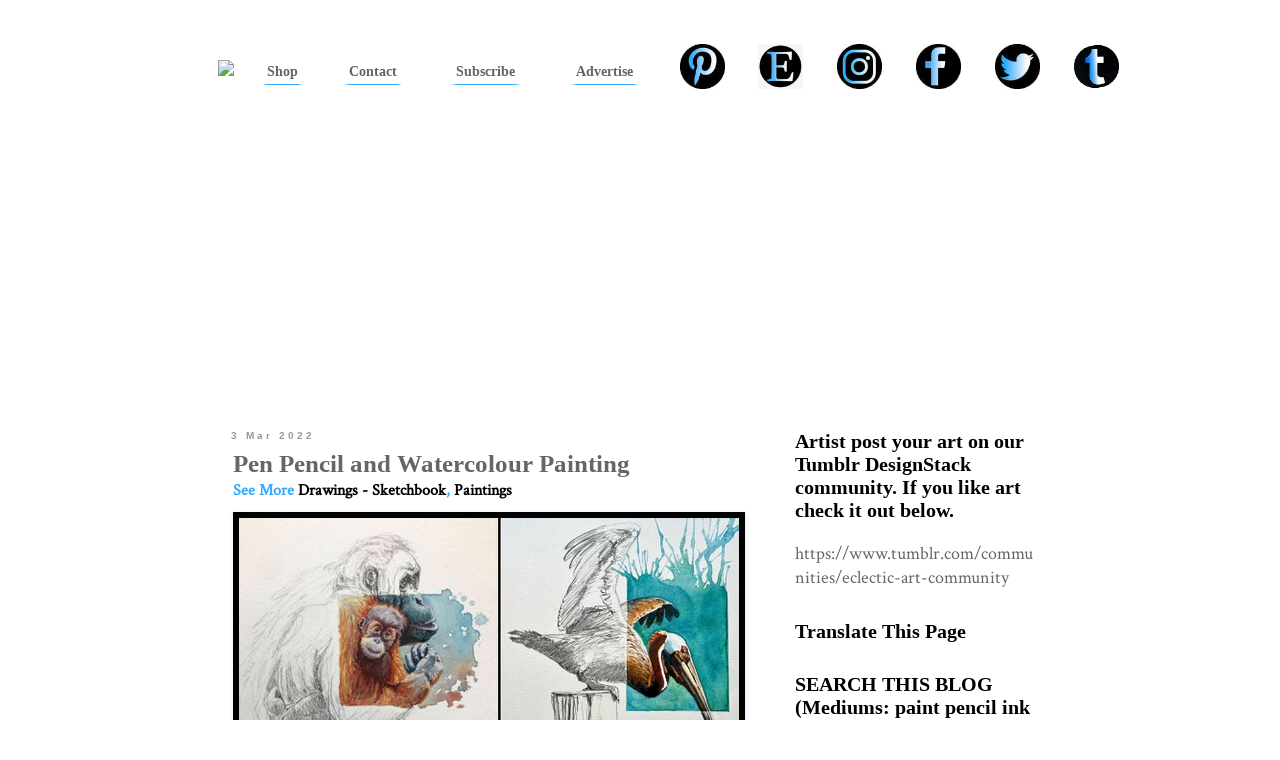

--- FILE ---
content_type: text/html; charset=UTF-8
request_url: https://www.designstack.co/2022/03/pen-pencil-and-watercolour-painting.html
body_size: 20819
content:
<!DOCTYPE html>
<html class='v2' dir='ltr' xmlns='http://www.w3.org/1999/xhtml' xmlns:b='http://www.google.com/2005/gml/b' xmlns:data='http://www.google.com/2005/gml/data' xmlns:expr='http://www.google.com/2005/gml/expr'>
<head>
<link href='https://www.blogger.com/static/v1/widgets/4128112664-css_bundle_v2.css' rel='stylesheet' type='text/css'/>
<!-- Gads - ad blocking removal Start-->
<script async='async' nonce='8MZRL8P-8zjvgKb8En2YhA' src='https://fundingchoicesmessages.google.com/i/pub-4939523586077630?ers=1'></script><script nonce='8MZRL8P-8zjvgKb8En2YhA'>(function() {function signalGooglefcPresent() {if (!window.frames['googlefcPresent']) {if (document.body) {const iframe = document.createElement('iframe'); iframe.style = 'width: 0; height: 0; border: none; z-index: -1000; left: -1000px; top: -1000px;'; iframe.style.display = 'none'; iframe.name = 'googlefcPresent'; document.body.appendChild(iframe);} else {setTimeout(signalGooglefcPresent, 0);}}}signalGooglefcPresent();})();</script>
<!-- Gads - ad blocking removal End-->
<meta content='IE=EmulateIE7' http-equiv='X-UA-Compatible'/>
<meta content='width=1100' name='viewport'/>
<meta content='text/html; charset=UTF-8' http-equiv='Content-Type'/>
<meta content='blogger' name='generator'/>
<link href='https://www.designstack.co/favicon.ico' rel='icon' type='image/x-icon'/>
<link href='https://www.designstack.co/2022/03/pen-pencil-and-watercolour-painting.html' rel='canonical'/>
<link rel="alternate" type="application/atom+xml" title="Design Stack: A Blog about Art, Design and Architecture - Atom" href="https://www.designstack.co/feeds/posts/default" />
<link rel="alternate" type="application/rss+xml" title="Design Stack: A Blog about Art, Design and Architecture - RSS" href="https://www.designstack.co/feeds/posts/default?alt=rss" />
<link rel="service.post" type="application/atom+xml" title="Design Stack: A Blog about Art, Design and Architecture - Atom" href="https://www.blogger.com/feeds/5336145258006580061/posts/default" />

<link rel="alternate" type="application/atom+xml" title="Design Stack: A Blog about Art, Design and Architecture - Atom" href="https://www.designstack.co/feeds/1038283645586538380/comments/default" />
<!--Can't find substitution for tag [blog.ieCssRetrofitLinks]-->
<link href='https://blogger.googleusercontent.com/img/a/AVvXsEjLBnz0bEv5HSsnz1O5PK0W4MmtsVbpsHngcSK-cKT6OdICZoPknoAbObwDWJ7HlB7h7pHtY7EkndYnYdi898Cqw8gMHb7GwokO7m0hq9KXQ4LADer8_xAaMI_wdR8mhGdpwprMUN4wS20hS-TbDO2Anp1HZ1kFOibDwJYmvmCH3gYvInWGU8w9r6q9zA=s16000' rel='image_src'/>
<meta content='Pen Pencil and Watercolour Painting' name='description'/>
<meta content='https://www.designstack.co/2022/03/pen-pencil-and-watercolour-painting.html' property='og:url'/>
<meta content='Pen Pencil and Watercolour Painting' property='og:title'/>
<meta content='Pen Pencil and Watercolour Painting' property='og:description'/>
<meta content='https://blogger.googleusercontent.com/img/a/AVvXsEjLBnz0bEv5HSsnz1O5PK0W4MmtsVbpsHngcSK-cKT6OdICZoPknoAbObwDWJ7HlB7h7pHtY7EkndYnYdi898Cqw8gMHb7GwokO7m0hq9KXQ4LADer8_xAaMI_wdR8mhGdpwprMUN4wS20hS-TbDO2Anp1HZ1kFOibDwJYmvmCH3gYvInWGU8w9r6q9zA=w1200-h630-p-k-no-nu' property='og:image'/>
<title>Design Stack: A Blog about Art, Design and Architecture: Pen Pencil and Watercolour Painting</title>
<style type='text/css'>@font-face{font-family:'Crimson Text';font-style:normal;font-weight:400;font-display:swap;src:url(//fonts.gstatic.com/s/crimsontext/v19/wlp2gwHKFkZgtmSR3NB0oRJfYAhTIfFd3IhG.woff2)format('woff2');unicode-range:U+0102-0103,U+0110-0111,U+0128-0129,U+0168-0169,U+01A0-01A1,U+01AF-01B0,U+0300-0301,U+0303-0304,U+0308-0309,U+0323,U+0329,U+1EA0-1EF9,U+20AB;}@font-face{font-family:'Crimson Text';font-style:normal;font-weight:400;font-display:swap;src:url(//fonts.gstatic.com/s/crimsontext/v19/wlp2gwHKFkZgtmSR3NB0oRJfYQhTIfFd3IhG.woff2)format('woff2');unicode-range:U+0100-02BA,U+02BD-02C5,U+02C7-02CC,U+02CE-02D7,U+02DD-02FF,U+0304,U+0308,U+0329,U+1D00-1DBF,U+1E00-1E9F,U+1EF2-1EFF,U+2020,U+20A0-20AB,U+20AD-20C0,U+2113,U+2C60-2C7F,U+A720-A7FF;}@font-face{font-family:'Crimson Text';font-style:normal;font-weight:400;font-display:swap;src:url(//fonts.gstatic.com/s/crimsontext/v19/wlp2gwHKFkZgtmSR3NB0oRJfbwhTIfFd3A.woff2)format('woff2');unicode-range:U+0000-00FF,U+0131,U+0152-0153,U+02BB-02BC,U+02C6,U+02DA,U+02DC,U+0304,U+0308,U+0329,U+2000-206F,U+20AC,U+2122,U+2191,U+2193,U+2212,U+2215,U+FEFF,U+FFFD;}</style>
<style id='page-skin-1' type='text/css'><!--
/*
-----------------------------------------------
Blogger Template Style
Name:     Simple
Designer: Blogger
URL:      www.blogger.com
----------------------------------------------- */
/* Variable definitions
====================
<Variable name="keycolor" description="Main Color" type="color" default="#66bbdd"/>
<Group description="Page Text" selector="body">
<Variable name="body.font" description="Font" type="font"
default="normal normal 12px Arial, Tahoma, Helvetica, FreeSans, sans-serif"/>
<Variable name="body.text.color" description="Text Color" type="color" default="#222222"/>
</Group>
<Group description="Backgrounds" selector=".body-fauxcolumns-outer">
<Variable name="body.background.color" description="Outer Background" type="color" default="#66bbdd"/>
<Variable name="content.background.color" description="Main Background" type="color" default="#ffffff"/>
<Variable name="header.background.color" description="Header Background" type="color" default="transparent"/>
</Group>
<Group description="Links" selector=".main-outer">
<Variable name="link.color" description="Link Color" type="color" default="#2288bb"/>
<Variable name="link.visited.color" description="Visited Color" type="color" default="#888888"/>
<Variable name="link.hover.color" description="Hover Color" type="color" default="#33aaff"/>
</Group>
<Group description="Blog Title" selector=".header h1">
<Variable name="header.font" description="Font" type="font"
default="normal normal 60px Arial, Tahoma, Helvetica, FreeSans, sans-serif"/>
<Variable name="header.text.color" description="Title Color" type="color" default="#3399bb" />
</Group>
<Group description="Blog Description" selector=".header .description">
<Variable name="description.text.color" description="Description Color" type="color"
default="#777777" />
</Group>
<Group description="Tabs Text" selector=".tabs-inner .widget li a">
<Variable name="tabs.font" description="Font" type="font"
default="normal normal 14px Arial, Tahoma, Helvetica, FreeSans, sans-serif"/>
<Variable name="tabs.text.color" description="Text Color" type="color" default="#999999"/>
<Variable name="tabs.selected.text.color" description="Selected Color" type="color" default="#000000"/>
</Group>
<Group description="Tabs Background" selector=".tabs-outer .PageList">
<Variable name="tabs.background.color" description="Background Color" type="color" default="#f5f5f5"/>
<Variable name="tabs.selected.background.color" description="Selected Color" type="color" default="#eeeeee"/>
</Group>
<Group description="Post Title" selector="h3.post-title, .comments h4">
<Variable name="post.title.font" description="Font" type="font"
default="normal normal 22px Arial, Tahoma, Helvetica, FreeSans, sans-serif"/>
</Group>
<Group description="Date Header" selector=".date-header">
<Variable name="date.header.color" description="Text Color" type="color"
default="#666666"/>
<Variable name="date.header.background.color" description="Background Color" type="color"
default="transparent"/>
<Variable name="date.header.font" description="Text Font" type="font"
default="normal bold 11px Arial, Tahoma, Helvetica, FreeSans, sans-serif"/>
<Variable name="date.header.padding" description="Date Header Padding" type="string" default="inherit"/>
<Variable name="date.header.letterspacing" description="Date Header Letter Spacing" type="string" default="inherit"/>
<Variable name="date.header.margin" description="Date Header Margin" type="string" default="inherit"/>
</Group>
<Group description="Post Footer" selector=".post-footer">
<Variable name="post.footer.text.color" description="Text Color" type="color" default="#666666"/>
<Variable name="post.footer.background.color" description="Background Color" type="color"
default="#f9f9f9"/>
<Variable name="post.footer.border.color" description="Shadow Color" type="color" default="#eeeeee"/>
</Group>
<Group description="Gadgets" selector="h2">
<Variable name="widget.title.font" description="Title Font" type="font"
default="normal bold 11px Arial, Tahoma, Helvetica, FreeSans, sans-serif"/>
<Variable name="widget.title.text.color" description="Title Color" type="color" default="#000000"/>
<Variable name="widget.alternate.text.color" description="Alternate Color" type="color" default="#999999"/>
</Group>
<Group description="Images" selector=".main-inner">
<Variable name="image.background.color" description="Background Color" type="color" default="#ffffff"/>
<Variable name="image.border.color" description="Border Color" type="color" default="#eeeeee"/>
<Variable name="image.text.color" description="Caption Text Color" type="color" default="#666666"/>
</Group>
<Group description="Accents" selector=".content-inner">
<Variable name="body.rule.color" description="Separator Line Color" type="color" default="#eeeeee"/>
<Variable name="tabs.border.color" description="Tabs Border Color" type="color" default="#ffffff"/>
</Group>
<Variable name="body.background" description="Body Background" type="background"
color="#ffffff" default="$(color) none repeat scroll top left"/>
<Variable name="body.background.override" description="Body Background Override" type="string" default=""/>
<Variable name="body.background.gradient.cap" description="Body Gradient Cap" type="url"
default="url(https://resources.blogblog.com/blogblog/data/1kt/simple/gradients_light.png)"/>
<Variable name="body.background.gradient.tile" description="Body Gradient Tile" type="url"
default="url(https://resources.blogblog.com/blogblog/data/1kt/simple/body_gradient_tile_light.png)"/>
<Variable name="content.background.color.selector" description="Content Background Color Selector" type="string" default=".content-inner"/>
<Variable name="content.padding" description="Content Padding" type="length" default="10px" min="0" max="100px"/>
<Variable name="content.padding.horizontal" description="Content Horizontal Padding" type="length" default="10px" min="0" max="100px"/>
<Variable name="content.shadow.spread" description="Content Shadow Spread" type="length" default="40px" min="0" max="100px"/>
<Variable name="content.shadow.spread.webkit" description="Content Shadow Spread (WebKit)" type="length" default="5px" min="0" max="100px"/>
<Variable name="content.shadow.spread.ie" description="Content Shadow Spread (IE)" type="length" default="10px" min="0" max="100px"/>
<Variable name="main.border.width" description="Main Border Width" type="length" default="0" min="0" max="10px"/>
<Variable name="header.background.gradient" description="Header Gradient" type="url" default="none"/>
<Variable name="header.shadow.offset.left" description="Header Shadow Offset Left" type="length" default="-1px" min="-50px" max="50px"/>
<Variable name="header.shadow.offset.top" description="Header Shadow Offset Top" type="length" default="-1px" min="-50px" max="50px"/>
<Variable name="header.shadow.spread" description="Header Shadow Spread" type="length" default="1px" min="0" max="100px"/>
<Variable name="header.padding" description="Header Padding" type="length" default="30px" min="0" max="100px"/>
<Variable name="header.border.size" description="Header Border Size" type="length" default="1px" min="0" max="10px"/>
<Variable name="header.bottom.border.size" description="Header Bottom Border Size" type="length" default="1px" min="0" max="10px"/>
<Variable name="header.border.horizontalsize" description="Header Horizontal Border Size" type="length" default="0" min="0" max="10px"/>
<Variable name="description.text.size" description="Description Text Size" type="string" default="140%"/>
<Variable name="tabs.margin.top" description="Tabs Margin Top" type="length" default="0" min="0" max="100px"/>
<Variable name="tabs.margin.side" description="Tabs Side Margin" type="length" default="30px" min="0" max="100px"/>
<Variable name="tabs.background.gradient" description="Tabs Background Gradient" type="url"
default="url(https://resources.blogblog.com/blogblog/data/1kt/simple/gradients_light.png)"/>
<Variable name="tabs.border.width" description="Tabs Border Width" type="length" default="1px" min="0" max="10px"/>
<Variable name="tabs.bevel.border.width" description="Tabs Bevel Border Width" type="length" default="1px" min="0" max="10px"/>
<Variable name="post.margin.bottom" description="Post Bottom Margin" type="length" default="25px" min="0" max="100px"/>
<Variable name="image.border.small.size" description="Image Border Small Size" type="length" default="2px" min="0" max="10px"/>
<Variable name="image.border.large.size" description="Image Border Large Size" type="length" default="5px" min="0" max="10px"/>
<Variable name="page.width.selector" description="Page Width Selector" type="string" default=".region-inner"/>
<Variable name="page.width" description="Page Width" type="string" default="auto"/>
<Variable name="main.section.margin" description="Main Section Margin" type="length" default="15px" min="0" max="100px"/>
<Variable name="main.padding" description="Main Padding" type="length" default="15px" min="0" max="100px"/>
<Variable name="main.padding.top" description="Main Padding Top" type="length" default="30px" min="0" max="100px"/>
<Variable name="main.padding.bottom" description="Main Padding Bottom" type="length" default="30px" min="0" max="100px"/>
<Variable name="paging.background"
color="#ffffff"
description="Background of blog paging area" type="background"
default="transparent none no-repeat scroll top center"/>
<Variable name="footer.bevel" description="Bevel border length of footer" type="length" default="0" min="0" max="10px"/>
<Variable name="mobile.background.overlay" description="Mobile Background Overlay" type="string"
default="transparent none repeat scroll top left"/>
<Variable name="mobile.background.size" description="Mobile Background Size" type="string" default="auto"/>
<Variable name="mobile.button.color" description="Mobile Button Color" type="color" default="#ffffff" />
<Variable name="startSide" description="Side where text starts in blog language" type="automatic" default="left"/>
<Variable name="endSide" description="Side where text ends in blog language" type="automatic" default="right"/>
*/
/* Content
----------------------------------------------- */
body {
font: normal normal 18px Crimson Text;
color: #666666;
background: #ffffff none repeat scroll top left;
padding: 0 0 0 0;
}
html body .region-inner {
min-width: 0;
max-width: 100%;
width: auto;
}
h2 {
font-size: 22px;
}
a:link {
text-decoration:none;
color: #000000;
}
a:visited {
text-decoration:none;
color: #000000;
}
a:hover {
text-decoration:underline;
color: #000000;
}
.body-fauxcolumn-outer .fauxcolumn-inner {
background: transparent none repeat scroll top left;
_background-image: none;
}
.body-fauxcolumn-outer .cap-top {
position: absolute;
z-index: 1;
height: 400px;
width: 100%;
}
.body-fauxcolumn-outer .cap-top .cap-left {
width: 100%;
background: transparent none repeat-x scroll top left;
_background-image: none;
}
.content-outer {
-moz-box-shadow: 0 0 0 rgba(0, 0, 0, .15);
-webkit-box-shadow: 0 0 0 rgba(0, 0, 0, .15);
-goog-ms-box-shadow: 0 0 0 #333333;
box-shadow: 0 0 0 rgba(0, 0, 0, .15);
margin-bottom: 1px;
}
.content-inner {
padding: 10px 40px;
}
.content-inner {
background-color: #ffffff;
}
/* Header
----------------------------------------------- */
.header-outer {
background: #ffffff none repeat-x scroll 0 -400px;
_background-image: none;
}
.Header h1 {
font: normal normal 40px 'Trebuchet MS', Trebuchet, sans-serif;
color: #000000;
text-shadow: 0 0 0 rgba(0, 0, 0, .2);
}
.Header h1 a {
color: #000000;
}
.Header .description {
font-size: 18px;
color: #000000;
}
.header-inner .Header .titlewrapper {
padding: 22px 0;
}
.header-inner .Header .descriptionwrapper {
padding: 0 0;
}
/* Tabs
----------------------------------------------- */
.tabs-inner .section:first-child {
border-top: 0 solid #000000;
}
.tabs-inner .section:first-child ul {
margin-top: -1px;
border-top: 1px solid #000000;
border-left: 1px solid #000000;
border-right: 1px solid #000000;
}
.tabs-inner .widget ul {
background: #000000 none repeat-x scroll 0 -800px;
_background-image: none;
border-bottom: 1px solid #000000;
margin-top: 0;
margin-left: -30px;
margin-right: -30px;
}
.tabs-inner .widget li a {
display: inline-block;
padding: .6em 1em;
font: normal bold 14px 'Trebuchet MS', Trebuchet, sans-serif;
color: #ffffff;
border-left: 1px solid #ffffff;
border-right: 1px solid #000000;
}
.tabs-inner .widget li:first-child a {
border-left: none;
}
.tabs-inner .widget li.selected a, .tabs-inner .widget li a:hover {
color: #000000;
background-color: #ffffff;
text-decoration: none;
}
/* Columns
----------------------------------------------- */
.main-outer {
border-top: 0 solid #ffffff;
}
.fauxcolumn-left-outer .fauxcolumn-inner {
border-right: 1px solid #ffffff;
}
.fauxcolumn-right-outer .fauxcolumn-inner {
border-left: 1px solid #ffffff;
}
/* Headings
----------------------------------------------- */
div.widget > h2,
div.widget h2.title {
margin: 0 0 1em 0;
font: normal bold 20px Georgia, Utopia, 'Palatino Linotype', Palatino, serif;
color: #000000;
}
/* Widgets
----------------------------------------------- */
.widget .zippy {
color: #000000;
text-shadow: 2px 2px 1px rgba(0, 0, 0, .1);
}
.widget .popular-posts ul {
list-style: none;
}
/* Posts
----------------------------------------------- */
h2.date-header {
font: normal bold 11px Arial, Tahoma, Helvetica, FreeSans, sans-serif;
}
.date-header span {
background-color: #ffffff;
color: #999999;
padding: 0.4em;
letter-spacing: 3px;
margin: inherit;
}
.main-inner {
padding-top: 35px;
padding-bottom: 65px;
}
.main-inner .column-center-inner {
padding: 0 0;
}
.main-inner .column-center-inner .section {
margin: 0 1em;
}
.post {
margin: 0 0 45px 0;
}
h3.post-title, .comments h4 {
font: normal bold 25px Georgia, Utopia, 'Palatino Linotype', Palatino, serif;
margin: .75em 0 0;
}
.post-body {
font-size: 110%;
line-height: 1.4;
position: relative;
}
.post-body img, .post-body .tr-caption-container, .Profile img, .Image img,
.BlogList .item-thumbnail img {
padding: 2px;
background: #000000;
border: 1px solid #000000;
-moz-box-shadow: 1px 1px 5px rgba(0, 0, 0, .1);
-webkit-box-shadow: 1px 1px 5px rgba(0, 0, 0, .1);
box-shadow: 1px 1px 5px rgba(0, 0, 0, .1);
}
.post-body img, .post-body .tr-caption-container {
padding: 5px;
}
.post-body .tr-caption-container {
color: #666666;
}
.post-body .tr-caption-container img {
padding: 0;
background: transparent;
border: none;
-moz-box-shadow: 0 0 0 rgba(0, 0, 0, .1);
-webkit-box-shadow: 0 0 0 rgba(0, 0, 0, .1);
box-shadow: 0 0 0 rgba(0, 0, 0, .1);
}
.post-header {
margin: 0 0 1.5em;
line-height: 1.6;
font-size: 90%;
}
.post-footer {
margin: 20px -2px 0;
padding: 5px 10px;
color: #666666;
background-color: #eeeeee;
border-bottom: 1px solid #eeeeee;
line-height: 1.6;
font-size: 90%;
}
#comments .comment-author {
padding-top: 1.5em;
border-top: 1px solid #ffffff;
background-position: 0 1.5em;
}
#comments .comment-author:first-child {
padding-top: 0;
border-top: none;
}
.avatar-image-container {
margin: .2em 0 0;
}
#comments .avatar-image-container img {
border: 1px solid #000000;
}
/* Comments
----------------------------------------------- */
.comments .comments-content .icon.blog-author {
background-repeat: no-repeat;
background-image: url([data-uri]);
}
.comments .comments-content .loadmore a {
border-top: 1px solid #000000;
border-bottom: 1px solid #000000;
}
.comments .comment-thread.inline-thread {
background-color: #eeeeee;
}
.comments .continue {
border-top: 2px solid #000000;
}
/* Accents
---------------------------------------------- */
.section-columns td.columns-cell {
border-left: 1px solid #ffffff;
}
.blog-pager {
background: transparent url(//www.blogblog.com/1kt/simple/paging_dot.png) repeat-x scroll top center;
}
.blog-pager-older-link, .home-link,
.blog-pager-newer-link {
background-color: #ffffff;
padding: 5px;
}
.footer-outer {
border-top: 1px dashed #bbbbbb;
}
/* Mobile
----------------------------------------------- */
body.mobile  {
background-size: auto;
}
.mobile .body-fauxcolumn-outer {
background: transparent none repeat scroll top left;
}
.mobile .body-fauxcolumn-outer .cap-top {
background-size: 100% auto;
}
.mobile .content-outer {
-webkit-box-shadow: 0 0 3px rgba(0, 0, 0, .15);
box-shadow: 0 0 3px rgba(0, 0, 0, .15);
}
.mobile .tabs-inner .widget ul {
margin-left: 0;
margin-right: 0;
}
.mobile .post {
margin: 0;
}
.mobile .main-inner .column-center-inner .section {
margin: 0;
}
.mobile .date-header span {
padding: 0.1em 10px;
margin: 0 -10px;
}
.mobile h3.post-title {
margin: 0;
}
.mobile .blog-pager {
background: transparent none no-repeat scroll top center;
}
.mobile .footer-outer {
border-top: none;
}
.mobile .main-inner, .mobile .footer-inner {
background-color: #ffffff;
}
.mobile-index-contents {
color: #666666;
}
.mobile-link-button {
background-color: #000000;
}
.mobile-link-button a:link, .mobile-link-button a:visited {
color: #ffffff;
}
.mobile .tabs-inner .section:first-child {
border-top: none;
}
.mobile .tabs-inner .PageList .widget-content {
background-color: #ffffff;
color: #000000;
border-top: 1px solid #000000;
border-bottom: 1px solid #000000;
}
.mobile .tabs-inner .PageList .widget-content .pagelist-arrow {
border-left: 1px solid #000000;
}
a:hover{color: black; text-decoration:none; font-weight: bold; background:#33aaff;}
a:link {text-decoration:none; font-weight: bold; text-decoration:none;}
.tabs-outer{
margin-top:-5px;
}
/*space above and below date*/
.date-header{text-align:left; margin-top:0px; margin-bottom:-10px; margin-left:-3px; font-weight:900;}
/*space above post*/
.post-body {margin-top:-15px;}
.post-footer{
margin-top:0px;
margin-bottom:-20px;
padding:0px;
border-bottom:2px solid #000;
border-top:2px solid #000;
margin-right:-20px;
}
a.addthis_button_facebook_like:hover{background:#fff;}
a.addthis_button_tweet:hover{background:#fff;}
a.addthis_button_pinterest_pinit:hover{background:#fff;}
.jump-link{margin-bottom:5px;margin-top:5px; font-weight:900;}
.ad{
border: 2px solid #666666;
background:#666666;
}
td.ad{
background: #000;
border-color:#000;
border-width:4px 4px 0px 4px;
}
.singleAd{
border: 5px solid #000000;
margin-right:-10px;
margin-left:-5px;
}
#blog-pager {
margin-bottom:10px;
text-align: center;
}
#AdSense2{margin-top:-85px;  }
.mainfooter{
text-align:center;
margin-top:-10px;
border-top:4px solid black;
margin-left:-20px;
margin-right:-20px;
}
div.footer-outer{border:1px solid white;  }
#Attribution1{display:none;}
.home-link  {
font-size:1.5em;
}
a#Blog1_blog-pager-older-link.blog-pager-older-link{
font-size:1.5em;
}
a#Blog1_blog-pager-newer-link.blog-pager-newer-link{
font-;size:1.5em;
}
h4{display:none;}
p.comment-footer{font-size:2em;}
span.post-comment-link{display:none;}
div#Label1{
color:#33aaff;
}
div#Label2 {
color:#33aaff;
}
div#Label3{
color:#33aaff;
}
span.post-labels{
font-weight:bold;
color:#33aaff;
font-size:16px;
}
h2.date-header{
font-size:10px;
}
/*catagories*/
a.labels
{
display:block;
padding:5px;
margin-bottom:0px;
margin-left:75px;
}
a.labels:link {background-color:#fff; text-decoration:underline;}
a.labels:visited {background-color:#3af; text-decoration:underline;}
a.labels:hover {background-color:#3af; text-decoration:underline;}
a.labels:active {background-color:#3af; text-decoration:underline;}
div.labelheader
{
font-size:1.3em;
color:#000;
font-weight:bold;
padding:5px;
margin-bottom:-12px;
margin-left:50px;
background-color:#3af;
}
body{
font-size:1.1em;
}
h1, h2, h3{
font-size:1.3em;
}
--></style>
<style id='template-skin-1' type='text/css'><!--
body {
min-width: 930px;
}
.content-outer, .content-fauxcolumn-outer, .region-inner {
min-width: 930px;
max-width: 930px;
_width: 930px;
}
.main-inner .columns {
padding-left: 0px;
padding-right: 300px;
}
.main-inner .fauxcolumn-center-outer {
left: 0px;
right: 300px;
/* IE6 does not respect left and right together */
_width: expression(this.parentNode.offsetWidth -
parseInt("0px") -
parseInt("300px") + 'px');
}
.main-inner .fauxcolumn-left-outer {
width: 0px;
}
.main-inner .fauxcolumn-right-outer {
width: 300px;
}
.main-inner .column-left-outer {
width: 0px;
right: 100%;
margin-left: -0px;
}
.main-inner .column-right-outer {
width: 300px;
margin-right: -300px;
}
#layout {
min-width: 0;
}
#layout .content-outer {
min-width: 0;
width: 800px;
}
#layout .region-inner {
min-width: 0;
width: auto;
}
--></style>
<link href='https://blogger.googleusercontent.com/img/b/R29vZ2xl/AVvXsEhlE0mT5sDZootd_aXaNT89CTPpoMMcsur7EVAwBp9qRDHLWooe_yyVmWRJydrFE21eqg45oyG5JT3DLy3SnAXiKxBwu46DoHig-_L2FClQwQRVbAPBNuQALRtLqKausuOpd3pImuloBJY/s320/touch-57.png' rel='apple-touch-icon'/>
<link href='https://www.blogger.com/dyn-css/authorization.css?targetBlogID=5336145258006580061&amp;zx=7eef7030-82c6-466c-95c1-3a17438f594b' media='none' onload='if(media!=&#39;all&#39;)media=&#39;all&#39;' rel='stylesheet'/><noscript><link href='https://www.blogger.com/dyn-css/authorization.css?targetBlogID=5336145258006580061&amp;zx=7eef7030-82c6-466c-95c1-3a17438f594b' rel='stylesheet'/></noscript>
<meta name='google-adsense-platform-account' content='ca-host-pub-1556223355139109'/>
<meta name='google-adsense-platform-domain' content='blogspot.com'/>

<!-- data-ad-client=ca-pub-4939523586077630 -->

</head>
<body class='loading'>
<div class='navbar no-items section' id='navbar'>
</div>
<div class='body-fauxcolumns'>
<div class='fauxcolumn-outer body-fauxcolumn-outer'>
<div class='cap-top'>
<div class='cap-left'></div>
<div class='cap-right'></div>
</div>
<div class='fauxborder-left'>
<div class='fauxborder-right'></div>
<div class='fauxcolumn-inner'>
</div>
</div>
<div class='cap-bottom'>
<div class='cap-left'></div>
<div class='cap-right'></div>
</div>
</div>
</div>
<div class='content'>
<div class='content-fauxcolumns'>
<div class='fauxcolumn-outer content-fauxcolumn-outer'>
<div class='cap-top'>
<div class='cap-left'></div>
<div class='cap-right'></div>
</div>
<div class='fauxborder-left'>
<div class='fauxborder-right'></div>
<div class='fauxcolumn-inner'>
</div>
</div>
<div class='cap-bottom'>
<div class='cap-left'></div>
<div class='cap-right'></div>
</div>
</div>
</div>
<div class='content-outer'>
<div class='content-cap-top cap-top'>
<div class='cap-left'></div>
<div class='cap-right'></div>
</div>
<div class='fauxborder-left content-fauxborder-left'>
<div class='fauxborder-right content-fauxborder-right'></div>
<div class='content-inner'>
<header>
<div class='header-outer'>
<div class='header-cap-top cap-top'>
<div class='cap-left'></div>
<div class='cap-right'></div>
</div>
<div class='fauxborder-left header-fauxborder-left'>
<div class='fauxborder-right header-fauxborder-right'></div>
<div class='region-inner header-inner'>
<div class='header section' id='header'><div class='widget HTML' data-version='1' id='HTML2'>
<div class='widget-content'>
<table id="dsheader">
<tr>
<td class="cells">
<a href="https://www.designstack.co"> <img   src="https://i.ibb.co/gLZr5VLX/designstack-blog-logo75.png" border="0" /> </a>
</td>
<td class="cells">
<a class="menu"   href="https://www.designstack.co/p/designstack-shop.html"><span class="underline">Shop</span></a>
</td>
<td class="cells">
<a class="menu" href="http://www.designstack.co/p/contact-page.html"><span class="underline">Contact</span></a>
</td>
<td class="cells">
<a class="menu"  href="http://feedburner.google.com/fb/a/mailverify?uri=designstack"><span class="underline">Subscribe</span></a>
</td>
<td class="cells">
<a class="menu" href="http://www.designstack.co/p/advertising.html"><span class="underline">Advertise</span></a>
</td>
<td class="cells">
<a  target="_blank" href="https://www.pinterest.com/DesignStackco"><img class="social"   src="https://i.postimg.cc/ydKHX7RT/01-Pinterest-75x75px.jpg" border="0" /></a>
</td>
<td class="cells">
<a  target="_blank" href="https://www.etsy.com/uk/shop/DayDreamingMouse?ref=simple-shop-header-name&listing_id=807490206"><img class="social"   src="https://i.postimg.cc/7YLnZ36w/02-Etsy-75x75px.jpg" border="0" /></a>
</td>
<td class="cells">
<a   target="_blank" href="https://www.instagram.com/designstack.co/"><img class="social" src="https://i.postimg.cc/vmBPJksd/03-Instagram-75x75px.jpg" border="0" /></a>
</td>
<td class="cells">
<a   target="_blank"href="https://www.facebook.com/DesignStack.co/"><img class="social" src="https://i.postimg.cc/prtJL1gr/04-Facebook-75x75px.jpg" border="0" /></a>
</td>
<td class="cells">
<a   target="_blank"href="https://twitter.com/DesignStack_co"><img class="social" src="https://i.postimg.cc/CLck31Lz/05-Twitter-75x75px.jpg" border="0" /></a>
</td>
<td class="cells">
<a   target="_blank"href="https://www.tumblr.com/communities/eclectic-art-community"><img class="social" src="https://i.postimg.cc/ryHcrH6J/07-Tumblr-75x75px.jpg" border="0" /></a>
</td>

</tr>
</table>

<style>
table#dsheader{
margin-left: -40px;
margin-top: 0px;
margin-bottom: 20px;
background-color: white; 
width: 930px;
height: 60px;
text-align:center;
}
td.cells{
vertical-align: middle;
background-color: white;
border-collapse: collapse;
font-family: "Georgia";
padding-left:5px;
}

td#logo{
width:25%;
}

span.underline{
padding-bottom: 5px;
border: 5px solid white;
border-bottom-width: 1px;
border-bottom-color: #3af;
}

a.menu{
color: #666;
padding: 2px;
font-size:0.8em;
text-decoration:none;

}
img.logo{
width:25%;
}

img.social{
height:45px;
}



</style>
</div>
<div class='clear'></div>
</div></div>
</div>
</div>
<div class='header-cap-bottom cap-bottom'>
<div class='cap-left'></div>
<div class='cap-right'></div>
</div>
</div>
</header>
<div class='tabs-outer'>
<div class='tabs-cap-top cap-top'>
<div class='cap-left'></div>
<div class='cap-right'></div>
</div>
<div class='fauxborder-left tabs-fauxborder-left'>
<div class='fauxborder-right tabs-fauxborder-right'></div>
<div class='region-inner tabs-inner'>
<div class='tabs section' id='crosscol'><div class='widget AdSense' data-version='1' id='AdSense6'>
<div class='widget-content'>
<script async src="//pagead2.googlesyndication.com/pagead/js/adsbygoogle.js"></script>
<!-- designstack_crosscol_AdSense6_1x1_as -->
<ins class="adsbygoogle"
     style="display:block"
     data-ad-client="ca-pub-4939523586077630"
     data-ad-host="ca-host-pub-1556223355139109"
     data-ad-host-channel="L0005"
     data-ad-slot="2505847108"
     data-ad-format="auto"></ins>
<script>
(adsbygoogle = window.adsbygoogle || []).push({});
</script>
<div class='clear'></div>
</div>
</div></div>
<div class='tabs no-items section' id='crosscol-overflow'></div>
</div>
</div>
<div class='tabs-cap-bottom cap-bottom'>
<div class='cap-left'></div>
<div class='cap-right'></div>
</div>
</div>
<div class='main-outer'>
<div class='main-cap-top cap-top'>
<div class='cap-left'></div>
<div class='cap-right'></div>
</div>
<div class='fauxborder-left main-fauxborder-left'>
<div class='fauxborder-right main-fauxborder-right'></div>
<div class='region-inner main-inner'>
<div class='columns fauxcolumns'>
<div class='fauxcolumn-outer fauxcolumn-center-outer'>
<div class='cap-top'>
<div class='cap-left'></div>
<div class='cap-right'></div>
</div>
<div class='fauxborder-left'>
<div class='fauxborder-right'></div>
<div class='fauxcolumn-inner'>
</div>
</div>
<div class='cap-bottom'>
<div class='cap-left'></div>
<div class='cap-right'></div>
</div>
</div>
<div class='fauxcolumn-outer fauxcolumn-left-outer'>
<div class='cap-top'>
<div class='cap-left'></div>
<div class='cap-right'></div>
</div>
<div class='fauxborder-left'>
<div class='fauxborder-right'></div>
<div class='fauxcolumn-inner'>
</div>
</div>
<div class='cap-bottom'>
<div class='cap-left'></div>
<div class='cap-right'></div>
</div>
</div>
<div class='fauxcolumn-outer fauxcolumn-right-outer'>
<div class='cap-top'>
<div class='cap-left'></div>
<div class='cap-right'></div>
</div>
<div class='fauxborder-left'>
<div class='fauxborder-right'></div>
<div class='fauxcolumn-inner'>
</div>
</div>
<div class='cap-bottom'>
<div class='cap-left'></div>
<div class='cap-right'></div>
</div>
</div>
<!-- corrects IE6 width calculation -->
<div class='columns-inner'>
<div class='column-center-outer'>
<div class='column-center-inner'>
<div class='main section' id='main'><div class='widget Blog' data-version='1' id='Blog1'>
<div class='blog-posts hfeed'>

          <div class="date-outer">
        
<h2 class='date-header'><span>3 Mar 2022</span></h2>

          <div class="date-posts">
        
<div class='post-outer'>
<div class='post hentry' itemprop='blogPost' itemscope='itemscope' itemtype='http://schema.org/BlogPosting'>
<meta content='https://blogger.googleusercontent.com/img/a/AVvXsEjLBnz0bEv5HSsnz1O5PK0W4MmtsVbpsHngcSK-cKT6OdICZoPknoAbObwDWJ7HlB7h7pHtY7EkndYnYdi898Cqw8gMHb7GwokO7m0hq9KXQ4LADer8_xAaMI_wdR8mhGdpwprMUN4wS20hS-TbDO2Anp1HZ1kFOibDwJYmvmCH3gYvInWGU8w9r6q9zA=s16000' itemprop='image_url'/>
<meta content='5336145258006580061' itemprop='blogId'/>
<meta content='1038283645586538380' itemprop='postId'/>
<a name='1038283645586538380'></a>
<h3 class='post-title entry-title' itemprop='name'>
Pen Pencil and Watercolour Painting
</h3>
<div class='post-header'>
<div class='post-header-line-1'><span class='post-labels'>
See More
<a href='https://www.designstack.co/search/label/Drawings%20-%20Sketchbook' rel='tag'>Drawings - Sketchbook</a>,
<a href='https://www.designstack.co/search/label/Paintings' rel='tag'>Paintings</a>
</span>
<span class='post-comment-link'>
</span>
</div>
</div>
<div class='post-body entry-content' id='post-body-1038283645586538380' itemprop='articleBody'>
<div class="separator" style="clear: both;">
  <a href="https://www.designstack.co/2022/03/pen-pencil-and-watercolour-painting.html" target="_blank"><img alt="00-Watercolour-Painting-Valerie-de-Rozarieux-www-designstack-co" border="0" src="https://blogger.googleusercontent.com/img/a/AVvXsEjLBnz0bEv5HSsnz1O5PK0W4MmtsVbpsHngcSK-cKT6OdICZoPknoAbObwDWJ7HlB7h7pHtY7EkndYnYdi898Cqw8gMHb7GwokO7m0hq9KXQ4LADer8_xAaMI_wdR8mhGdpwprMUN4wS20hS-TbDO2Anp1HZ1kFOibDwJYmvmCH3gYvInWGU8w9r6q9zA=s16000" title="Watercolour Painting by Valerie de Rozarieux" /></a>
</div><a href="https://www.designstack.co/search?q=mixed+media" target="_blank">Mixed media</a> artist that brings together the best qualities of each medium.<br /><span><a name="more"></a></span><br />British <a href="https://www.designstack.co/search?q=Nature" target="_blank">nature</a>, animal lover and Artist <a href="https://www.instagram.com/vmderoz/" target="_blank">Valerie de Rozarieux</a> combines her loves to come up with these beautiful and sweet animal representations. Pens pencils and watercolor paint, all play a role in them.<br /><br />This is what she says on her website: "I am an artist well located to draw inspiration from the area&#8217;s dramatic scenery and changing colours through the seasons."<br /><br />I am adding another section from her bio, as it can serve as support and inspiration to anybody wanting to take-on art; be it as a hobby or profession.<br /><br />"I came to painting later in life after a career and raising a family. My relatively late start has had its advantages though, as through the internet I have been able to tap into a global network of fellow artists for guidance and advice to support my artistic explorations."<br /><br />Now to the best part, enjoying the art...<br /><br />Ps. I gave the images some titles.<br /><br />For more of Rozarieux's work here on DesignStack, press this LINK.<div class="separator" style="clear: both;">
  <a href="https://blogger.googleusercontent.com/img/a/AVvXsEjWSGhDmEYiAXsFwkVO5vp6YuLfnUwrzb9mkIErHbWnxvMMOuDKwP0LJzRvQicNg5VPYtSfXUMMUZxlA5m0nBM5p6O6Hze0W3BLn7Uw9X5XEhIrA8_BWePQGN_gCtymQY7lzt4exHhw8b9ek1wD93hxCXvI8bQEJVh8Jf0ZPQ_jZf-uNVhhBpbgOZDTWw" style="clear: left; display: block; float: left; padding: 1em 0px; text-align: center;"><img alt="01-Orangutan-and-baby-Valerie-de-Rozarieux-www-designstack-co" border="0" data-original-height="847" data-original-width="900" src="https://blogger.googleusercontent.com/img/a/AVvXsEjWSGhDmEYiAXsFwkVO5vp6YuLfnUwrzb9mkIErHbWnxvMMOuDKwP0LJzRvQicNg5VPYtSfXUMMUZxlA5m0nBM5p6O6Hze0W3BLn7Uw9X5XEhIrA8_BWePQGN_gCtymQY7lzt4exHhw8b9ek1wD93hxCXvI8bQEJVh8Jf0ZPQ_jZf-uNVhhBpbgOZDTWw" title="Orangutan and baby by V. de Rozarieux" width="500" /></a>
</div>
Orangutan and baby. <br /><span style="color: #3d85c6;"><i>
Press the Image to Enlarge it.
</i></span>

<div class="separator" style="clear: both;">
  <a href="https://blogger.googleusercontent.com/img/a/AVvXsEix6NFrpLzRsj4-L53-unKAk782SBAPDGskmEF8h4FEmuKkiTCZtXaDZ-K305o4r56ednrLMoRLm1V3DxCXWuY3JVzjQ3cDLaaej9UorPifMb3IUy9RDdoH0xLcs5_iammlGX-iKlpB9GR8BtTbl_jNkaBFDl0fCaSAkbkYe2hQU0p7FbIzdSqTeSFAxg" style="clear: left; display: block; float: left; padding: 1em 0px; text-align: center;"><img alt="02-Pelican-taking-flight-Valerie-de-Rozarieux-www-designstack-co" border="0" data-original-height="900" data-original-width="884" src="https://blogger.googleusercontent.com/img/a/AVvXsEix6NFrpLzRsj4-L53-unKAk782SBAPDGskmEF8h4FEmuKkiTCZtXaDZ-K305o4r56ednrLMoRLm1V3DxCXWuY3JVzjQ3cDLaaej9UorPifMb3IUy9RDdoH0xLcs5_iammlGX-iKlpB9GR8BtTbl_jNkaBFDl0fCaSAkbkYe2hQU0p7FbIzdSqTeSFAxg" title="Pelican taking flight by V. de Rozarieux" width="500" /></a>
</div>
Pelican taking flight. <br /><span style="color: #3d85c6;"><i>
Press the Image to Enlarge it.
</i></span>

<div class="separator" style="clear: both;">
  <a href="https://blogger.googleusercontent.com/img/a/AVvXsEiuz_LVkzy05O4FTaVC4TvnhdCT6WowXUwoIyXqF2U9R5UDID3D_OP0LsY3aqzh_uhCyyWhsFKEwWqcZGwx-sAcrsA9hfOgyqNQ6EbjtOfXCYHpTVCIAUiV2_TICzOUv-Sxg9d5Wj20PAfnJC5YP2NT75MtjWv7S-Ff1HFyawhIoIIc_f9F9wNVDEou2w" style="clear: left; display: block; float: left; padding: 1em 0px; text-align: center;"><img alt="03-Little-wild-piglet-Valerie-de-Rozarieux-www-designstack-co" border="0" data-original-height="802" data-original-width="900" src="https://blogger.googleusercontent.com/img/a/AVvXsEiuz_LVkzy05O4FTaVC4TvnhdCT6WowXUwoIyXqF2U9R5UDID3D_OP0LsY3aqzh_uhCyyWhsFKEwWqcZGwx-sAcrsA9hfOgyqNQ6EbjtOfXCYHpTVCIAUiV2_TICzOUv-Sxg9d5Wj20PAfnJC5YP2NT75MtjWv7S-Ff1HFyawhIoIIc_f9F9wNVDEou2w" title="Little wild piglet by V. de Rozarieux" width="500" /></a>
</div>
Little wild piglet. <br /><span style="color: #3d85c6;"><i>
Press the Image to Enlarge it.
</i></span>

<div class="separator" style="clear: both;">
  <a href="https://blogger.googleusercontent.com/img/a/AVvXsEhOWPkBUIEsSw8aPzvjiJEfOnXADYYZeaRUdJiHXhIY3NORTmjqQ-mmOEJZPRfKph2dNkMkGGgSBUJduJkq_gMGz18YMbOfFfj7j6hZ1EKT3Rv9YIJ30udR_vSPQVOoq_Y-6NnsCOQc3eP5t3iOzuHFAkqay028K3xkwvxDtzZuFIQps4W8gznKkL6S7w" style="clear: left; display: block; float: left; padding: 1em 0px; text-align: center;"><img alt="04-Grey-wolf-Valerie-de-Rozarieux-www-designstack-co" border="0" data-original-height="900" data-original-width="885" src="https://blogger.googleusercontent.com/img/a/AVvXsEhOWPkBUIEsSw8aPzvjiJEfOnXADYYZeaRUdJiHXhIY3NORTmjqQ-mmOEJZPRfKph2dNkMkGGgSBUJduJkq_gMGz18YMbOfFfj7j6hZ1EKT3Rv9YIJ30udR_vSPQVOoq_Y-6NnsCOQc3eP5t3iOzuHFAkqay028K3xkwvxDtzZuFIQps4W8gznKkL6S7w" title="Grey wolf by V. de Rozarieux" width="500" /></a>
</div>
Grey wolf. <br /><span style="color: #3d85c6;"><i>
Press the Image to Enlarge it.
</i></span>

<div class="separator" style="clear: both;">
  <a href="https://blogger.googleusercontent.com/img/a/AVvXsEhp8LRJXZ2WKx0fRpwxu5IPpglSjsXuGjJY1cV-l4FiFUrIoLru2_cykzHuwIiweeTZRoh7LZ4zdmmf8qSJD8ZhMRqeayfvxMunLGmXWa2Oz-wWyVXdGVM-O_RirX-Z7s50yso4zc-5A4NvioeDTQMTyipKlrtSCLnMUV9xVlgxDUoU4R_QAVCWCQK2pw" style="clear: left; display: block; float: left; padding: 1em 0px; text-align: center;"><img alt="05-Bird-of-pray-Valerie-de-Rozarieux-www-designstack-co" border="0" data-original-height="900" data-original-width="829" src="https://blogger.googleusercontent.com/img/a/AVvXsEhp8LRJXZ2WKx0fRpwxu5IPpglSjsXuGjJY1cV-l4FiFUrIoLru2_cykzHuwIiweeTZRoh7LZ4zdmmf8qSJD8ZhMRqeayfvxMunLGmXWa2Oz-wWyVXdGVM-O_RirX-Z7s50yso4zc-5A4NvioeDTQMTyipKlrtSCLnMUV9xVlgxDUoU4R_QAVCWCQK2pw" title="Bird of prey by V. de Rozarieux" width="500" /></a>
</div>
Bird of prey. <br /><span style="color: #3d85c6;"><i>
Press the Image to Enlarge it.
</i></span>

<div class="separator" style="clear: both;">
  <a href="https://blogger.googleusercontent.com/img/a/AVvXsEiWvZPsqWb1nFDmk2jBUM7WhG6xrtJv6b7_1jtw9QwwIC3RNNyC5KjOewrzjAzjjy4w2X8el7A_jGs-fwM8uNEVPr_lZWtdZSzS7CywYBtnObT1UiXayEas8gmZ1Ib8BlZlM7ANY9e4dIi8ZTARPYRqaaR1TWMOlx3NbRUpCtu9TVGKQyw4PFz5Qyahyw" style="clear: left; display: block; float: left; padding: 1em 0px; text-align: center;"><img alt="06-Zebra-in-color-Valerie-de-Rozarieux-www-designstack-co" border="0" data-original-height="824" data-original-width="900" src="https://blogger.googleusercontent.com/img/a/AVvXsEiWvZPsqWb1nFDmk2jBUM7WhG6xrtJv6b7_1jtw9QwwIC3RNNyC5KjOewrzjAzjjy4w2X8el7A_jGs-fwM8uNEVPr_lZWtdZSzS7CywYBtnObT1UiXayEas8gmZ1Ib8BlZlM7ANY9e4dIi8ZTARPYRqaaR1TWMOlx3NbRUpCtu9TVGKQyw4PFz5Qyahyw" title="Zebra in color by V. de Rozarieux" width="500" /></a>
</div>
Zebra in color and black and white. <br /><span style="color: #3d85c6;"><i>
Press the Image to Enlarge it.
</i></span>

<div class="separator" style="clear: both;">
  <a href="https://blogger.googleusercontent.com/img/a/AVvXsEjjCo7uv0bvWxIZwy4E5HL3LFmsgtx-u97q6SGzwZNvwpW5DrMdx6aSzngL4EuWNw6FiqTp9UhXQlgxBy4mFAk22bR12yS-rbayKY8Vw-zAghJ018-935T1rfyzy6AD8G4ddMNGv5KOX1TIT35KQcY-i53dAYulOM80niQzGXtT19ePsphWXMcwI4hJAw" style="clear: left; display: block; float: left; padding: 1em 0px; text-align: center;"><img alt="07-Sea-turtle-in-the-ocean-Valerie-de-Rozarieux-www-designstack-co" border="0" data-original-height="900" data-original-width="890" src="https://blogger.googleusercontent.com/img/a/AVvXsEjjCo7uv0bvWxIZwy4E5HL3LFmsgtx-u97q6SGzwZNvwpW5DrMdx6aSzngL4EuWNw6FiqTp9UhXQlgxBy4mFAk22bR12yS-rbayKY8Vw-zAghJ018-935T1rfyzy6AD8G4ddMNGv5KOX1TIT35KQcY-i53dAYulOM80niQzGXtT19ePsphWXMcwI4hJAw" title="Sea turtle in the ocean by V. de Rozarieux" width="500" /></a>
</div>
Sea turtle in the ocean. <br /><span style="color: #3d85c6;"><i>
Press the Image to Enlarge it.
</i></span>

<div class="separator" style="clear: both;">
  <a href="https://blogger.googleusercontent.com/img/a/AVvXsEikCPy5DLuBatiF9S8cIBbNbJjRFBgy1gJyFALJyI38a5zaD9OJi2Jw-IkiiLLjXB4FBqhB9azE7jLYKDxSboyjpQjrA-SNFyKmTLtuX3F35gNtt1z2Kxe3bWeEFZ6h2d0qHYIMZpZ1rC1zf3wPpzF_XntVhw1OIPl7ah3FjuvbVmdIGCJjSOzw0HaBYQ" style="clear: left; display: block; float: left; padding: 1em 0px; text-align: center;"><img alt="08-Shark-in-the-sea-Valerie-de-Rozarieux-www-designstack-co" border="0" data-original-height="900" data-original-width="900" src="https://blogger.googleusercontent.com/img/a/AVvXsEikCPy5DLuBatiF9S8cIBbNbJjRFBgy1gJyFALJyI38a5zaD9OJi2Jw-IkiiLLjXB4FBqhB9azE7jLYKDxSboyjpQjrA-SNFyKmTLtuX3F35gNtt1z2Kxe3bWeEFZ6h2d0qHYIMZpZ1rC1zf3wPpzF_XntVhw1OIPl7ah3FjuvbVmdIGCJjSOzw0HaBYQ" title="Shark in the sea by V. de Rozarieux" width="500" /></a>
</div>
Shark in the sea. <br /><span style="color: #3d85c6;"><i>
Press the Image to Enlarge it.
</i></span>

<div class="separator" style="clear: both;">
  <a href="https://blogger.googleusercontent.com/img/a/AVvXsEjEpdWNYZNqBmX4krPRIy7Ngm6ruZH4pGt5imVv1lEDxs_BgxUatv8bpSNIdiP7eIAoerXDCVVEXOcnKvu4kzvw7c41TWzEmogYrToEMZsCtKOno0fv1aLOw5CUvZ0Et6q4Y7uyScnwiLavhDdEzgOjos4lrEahFEPP_kxk95n5BRL89yz-eZelcXz9jA" style="clear: left; display: block; float: left; padding: 1em 0px; text-align: center;"><img alt="09-Curious-little-bird-Valerie-de-Rozarieux-www-designstack-co" border="0" data-original-height="900" data-original-width="783" src="https://blogger.googleusercontent.com/img/a/AVvXsEjEpdWNYZNqBmX4krPRIy7Ngm6ruZH4pGt5imVv1lEDxs_BgxUatv8bpSNIdiP7eIAoerXDCVVEXOcnKvu4kzvw7c41TWzEmogYrToEMZsCtKOno0fv1aLOw5CUvZ0Et6q4Y7uyScnwiLavhDdEzgOjos4lrEahFEPP_kxk95n5BRL89yz-eZelcXz9jA" title="Curious little bird by V. de Rozarieux" width="500" /></a>
</div>
Curious little bird. <br /><span style="color: #3d85c6;"><i>
Press the Image to Enlarge it.
</i></span>

<div class="separator" style="clear: both;">
  <a href="https://blogger.googleusercontent.com/img/a/AVvXsEg3loCaT26DcE1Xu-Q6W0piW_M_D2wSGQtqf3C0LupqKnqKbrdIq1OJ-Y047OQA0bK2zCF2hjYr7vLtsl9Ul1LrfQjikOowI8UOfJFeCC3ZH_jb05tfEBuFe4WUdAFrsv7nqel6FCiwrI-dDlY-_GHORM-0FjLUVGyLnA-y1_c2gnO6aYL37zp6xKP_uA" style="clear: left; display: block; float: left; padding: 1em 0px; text-align: center;"><img alt="10-Stag-singing-a-song-Valerie-de-Rozarieux-www-designstack-co" border="0" data-original-height="826" data-original-width="900" src="https://blogger.googleusercontent.com/img/a/AVvXsEg3loCaT26DcE1Xu-Q6W0piW_M_D2wSGQtqf3C0LupqKnqKbrdIq1OJ-Y047OQA0bK2zCF2hjYr7vLtsl9Ul1LrfQjikOowI8UOfJFeCC3ZH_jb05tfEBuFe4WUdAFrsv7nqel6FCiwrI-dDlY-_GHORM-0FjLUVGyLnA-y1_c2gnO6aYL37zp6xKP_uA" title="Stag singing a song by V. de Rozarieux" width="500" /></a>
</div>
Stag singing a song. <br /><span style="color: #3d85c6;"><i>
Press the Image to Enlarge it.
</i></span>
<div style='clear: both;'></div>
</div>
<div class='post-footer'>
<div class='post-footer-line post-footer-line-1'><span class='post-icons'>
</span>
</div>
<div class='post-footer-line post-footer-line-2'></div>
<div class='post-footer-line post-footer-line-3'></div>
</div>
</div>
<div class='comments' id='comments'>
<a name='comments'></a>
<h4>No comments:</h4>
<div id='Blog1_comments-block-wrapper'>
<dl class='avatar-comment-indent' id='comments-block'>
</dl>
</div>
<p class='comment-footer'>
<div class='comment-form'>
<a name='comment-form'></a>
<h4 id='comment-post-message'>Post a Comment</h4>
<p>Because of the high level of spam we have been receiving, we have moved to Moderation:<br />You enter the comment as usual, but it will not appear until we have had a chance to make sure it&#39;s not spam, or harmful to our viewers.<br />Please be patient we will get to yours. <br />Thank you. <br />DS</p>
<a href='https://www.blogger.com/comment/frame/5336145258006580061?po=1038283645586538380&hl=en-GB&saa=85391&origin=https://www.designstack.co' id='comment-editor-src'></a>
<iframe allowtransparency='true' class='blogger-iframe-colorize blogger-comment-from-post' frameborder='0' height='410px' id='comment-editor' name='comment-editor' src='' width='100%'></iframe>
<script src='https://www.blogger.com/static/v1/jsbin/1345082660-comment_from_post_iframe.js' type='text/javascript'></script>
<script type='text/javascript'>
      BLOG_CMT_createIframe('https://www.blogger.com/rpc_relay.html');
    </script>
</div>
</p>
</div>
</div>

        </div></div>
      
</div>
<div class='blog-pager' id='blog-pager'>
<span id='blog-pager-newer-link'>
<a class='blog-pager-newer-link' href='https://www.designstack.co/2022/03/diary-moleskine-sketchbook-portraits.html' id='Blog1_blog-pager-newer-link' title='Newer Post'>Newer Post</a>
</span>
<span id='blog-pager-older-link'>
<a class='blog-pager-older-link' href='https://www.designstack.co/2022/03/stepped-charcoal-portraits.html' id='Blog1_blog-pager-older-link' title='Older Post'>Older Post</a>
</span>
<a class='home-link' href='https://www.designstack.co/'>Home</a>
</div>
<div class='clear'></div>
<div class='post-feeds'>
<div class='feed-links'>
Subscribe to:
<a class='feed-link' href='https://www.designstack.co/feeds/1038283645586538380/comments/default' target='_blank' type='application/atom+xml'>Post Comments (Atom)</a>
</div>
</div>
</div></div>
</div>
</div>
<div class='column-left-outer'>
<div class='column-left-inner'>
<aside>
</aside>
</div>
</div>
<div class='column-right-outer'>
<div class='column-right-inner'>
<aside>
<div class='sidebar section' id='sidebar-right-1'><div class='widget Text' data-version='1' id='Text1'>
<h2 class='title'>Artist post your art on our Tumblr DesignStack community.  If you like art check it out below.</h2>
<div class='widget-content'>
https://www.tumblr.com/communities/eclectic-art-community
</div>
<div class='clear'></div>
</div><div class='widget HTML' data-version='1' id='HTML4'>
<div class='widget-content'>
<script type="text/javascript" src="//s7.addthis.com/js/300/addthis_widget.js#pubid=xa-51352762282dddf0"></script>
<script type='text/javascript'>
document.doAT = function(cl)
{
        var myclass = new RegExp('hentry');
        var myTitleContainer = new RegExp('post-title');
        var myPostContent = new RegExp('post-footer');
        var elem = this.getElementsByTagName('div');
        for (var i = 0; i < elem.length; i++)
        {
            var classes = elem[i].className;
            if (myclass.test(classes))
            {                var container = elem[i];
                for (var b = 0; b < container.childNodes.length; b++)
                {
                    var item = container.childNodes[b].className;
                    if (myTitleContainer.test(item))
                    {
                        var link = container.childNodes[b].getElementsByTagName('a');
                        if (typeof(link[0]) != 'undefined')
                        {
                            var url = link[0].href;
                            var title = link[0].innerHTML;
                        }
                        else
                        {
                            var url = document.url;
                            var title =  container.childNodes[b].innerHTML;
                        }
                        if (typeof(url) == 'undefined'|| url == 'undefined' ){
                            url = window.location.href;
                        }
                    var singleq = new RegExp("'", 'g');
                    var doubleq = new RegExp('"', 'g');                                                                                                                                                                                                                        
                    title = title.replace(singleq, '&#39;', 'gi');
                    title = title.replace(doubleq, '&#34;', 'gi');

                    }
                    if (myPostContent.test(item))
                    {
                        var footer = container.childNodes[b];
                    }
                }
                
                var addthis_tool_flag = true;
                var addthis_class = new RegExp('addthis_toolbox');
                var div_tag = this.getElementsByTagName('div');
                for (var j = 0; j < div_tag.length; j++)
                {
                		var div_classes = div_tag[j].className;
                		if (addthis_class.test(div_classes))
                        {
                			if(div_tag[j].getAttribute("addthis:url") == encodeURI(url))
                			{                				
                				addthis_tool_flag = false;
                			}	
                		}
                }				if(addthis_tool_flag)
				{ 
	                var n = document.createElement('div');
	                var at = "<div class='addthis_toolbox addthis_default_style ' addthis:title='"+title+"' addthis:url='"+encodeURI(url)+"'   > <a class='addthis_button_facebook_like' fb:like:layout='button_count'></a> <a class='addthis_button_tweet'></a> <a class='addthis_button_pinterest_pinit'></a> <a class='addthis_counter addthis_pill_style'></a> </div> ";
	                n.innerHTML = at;
	                container.insertBefore(n , footer);
	            }    
            }
        }
    return true;
};

document.doAT('hentry');
</script>
</div>
<div class='clear'></div>
</div><div class='widget Translate' data-version='1' id='Translate1'>
<h2 class='title'>Translate This Page</h2>
<div id='google_translate_element'></div>
<script>
    function googleTranslateElementInit() {
      new google.translate.TranslateElement({
        pageLanguage: 'en',
        autoDisplay: 'true',
        layout: google.translate.TranslateElement.InlineLayout.SIMPLE
      }, 'google_translate_element');
    }
  </script>
<script src='//translate.google.com/translate_a/element.js?cb=googleTranslateElementInit'></script>
<div class='clear'></div>
</div><div class='widget BlogSearch' data-version='1' id='BlogSearch1'>
<h2 class='title'>SEARCH THIS BLOG (Mediums: paint pencil ink - Styles: sketch realistic mandala - Name of the artist)</h2>
<div class='widget-content'>
<div id='BlogSearch1_form'>
<form action='https://www.designstack.co/search' class='gsc-search-box' target='_top'>
<table cellpadding='0' cellspacing='0' class='gsc-search-box'>
<tbody>
<tr>
<td class='gsc-input'>
<input autocomplete='off' class='gsc-input' name='q' size='10' title='search' type='text' value=''/>
</td>
<td class='gsc-search-button'>
<input class='gsc-search-button' title='search' type='submit' value='Search'/>
</td>
</tr>
</tbody>
</table>
</form>
</div>
</div>
<div class='clear'></div>
</div><div class='widget AdSense' data-version='1' id='AdSense4'>
<div class='widget-content'>
<script type="text/javascript">
    google_ad_client = "ca-pub-4939523586077630";
    google_ad_host = "ca-host-pub-1556223355139109";
    google_ad_host_channel = "L0001";
    google_ad_slot = "9172639100";
    google_ad_width = 250;
    google_ad_height = 250;
</script>
<!-- designstack_sidebar-right-1_AdSense4_250x250_as -->
<script type="text/javascript"
src="//pagead2.googlesyndication.com/pagead/show_ads.js">
</script>
<div class='clear'></div>
</div>
</div><div class='widget HTML' data-version='1' id='HTML1'>
<div class='widget-content'>
<a href="https://www.designstack.co/" target="_blank">Take me HOME</a>
</div>
<div class='clear'></div>
</div><div class='widget PopularPosts' data-version='1' id='PopularPosts1'>
<h2>What's Hot This Week</h2>
<div class='widget-content popular-posts'>
<ul>
<li>
<div class='item-thumbnail-only'>
<div class='item-thumbnail'>
<a href='https://www.designstack.co/2020/06/pencil-drawings-depicting-emotions.html' target='_blank'>
<img alt='' border='0' src='https://blogger.googleusercontent.com/img/b/R29vZ2xl/AVvXsEjKrm3fHeFHkQOyOWuLQ6lyb7z8IyE3FUlmZk8AaBH0uGyM7ygkLDwiQ-St4N00bivImzCAe-9MtS3GCn02rRWKDrDi7fswZKJahkPaB820YpR0I9nESW4hzB-oH5RjDEg9c2ZHQsJ_akgC/w72-h72-p-k-no-nu/00-Nas-Pencil-Drawings-www-designstack-co.jpg'/>
</a>
</div>
<div class='item-title'><a href='https://www.designstack.co/2020/06/pencil-drawings-depicting-emotions.html'>Pencil Drawings Depicting Emotions</a></div>
</div>
<div style='clear: both;'></div>
</li>
<li>
<div class='item-thumbnail-only'>
<div class='item-thumbnail'>
<a href='https://www.designstack.co/2025/12/architecture-in-nature-ink-drawings.html' target='_blank'>
<img alt='' border='0' src='https://blogger.googleusercontent.com/img/b/R29vZ2xl/AVvXsEi4dUjtLbNGs7S8H_vM0qBRQt0TuIYu6BI8v1NfF4ZWPnQfswpkWVFnE1WsQIp3t0-yb-vX_mJKpsJzwBRoCaQ903DsRUQUSbTEr_6sKv-sfH2txPXhvXvqVoE0WLq6_4yNeWqql4CNL1vK_8ZH53BzXFbFrJ9HSe8jgso8rf0LFA2jrz_qIhAt4k2VPwE/w72-h72-p-k-no-nu/00-Ink%20Drawing-Joshua%20Striker-www-designstack-co.jpg'/>
</a>
</div>
<div class='item-title'><a href='https://www.designstack.co/2025/12/architecture-in-nature-ink-drawings.html'>Architecture in Nature Ink Drawings</a></div>
</div>
<div style='clear: both;'></div>
</li>
<li>
<div class='item-thumbnail-only'>
<div class='item-thumbnail'>
<a href='https://www.designstack.co/2025/12/an-array-of-sketchbook-ink-drawings.html' target='_blank'>
<img alt='' border='0' src='https://blogger.googleusercontent.com/img/b/R29vZ2xl/AVvXsEgXCOUkZC_AHhmkmzoOzEKvh-yl7VIKmgAG7IXbNLFOn_uAfoP35yEb9rhPdy14r2bzgmDFTzXUY-MZ81GpGKMa0NihkK3uNPl3uald0H11B6Ue1ppJuruV4DYkkuuNNWmV0SUxHYimhml4k9S6iYwC2igWGv-ywgnG3BOmwQDPFurrW50MLVwsLA1geHE/w72-h72-p-k-no-nu/00-Sketchbook%20Drawing-nataliad_art-www-designstack-co.jpg'/>
</a>
</div>
<div class='item-title'><a href='https://www.designstack.co/2025/12/an-array-of-sketchbook-ink-drawings.html'>An Array of Sketchbook Ink Drawings</a></div>
</div>
<div style='clear: both;'></div>
</li>
<li>
<div class='item-thumbnail-only'>
<div class='item-thumbnail'>
<a href='https://www.designstack.co/2025/12/botanical-art-diary-sketchbook-drawings.html' target='_blank'>
<img alt='' border='0' src='https://blogger.googleusercontent.com/img/b/R29vZ2xl/AVvXsEgISukXpaEwXe1yUWjAvT41GBTDtQRq1iMdvSY4IqIt4V7C8lQx-Zuq9WyOXIvtEi_KakUHmUUbWepsj4EgslSQJwlV7ddQOt7H_AzgAEYTvI7LtqbJEHXul_QT4cyohPKjKMBmiRtQfNsFOtMz63gOd3mfWhhCRzn4NEhoUFj5k_iTTY8nWGJJRV1A58g/w72-h72-p-k-no-nu/00-Botanical%20Drawing-Vlada%20Repina-www-designstack-co.jpg'/>
</a>
</div>
<div class='item-title'><a href='https://www.designstack.co/2025/12/botanical-art-diary-sketchbook-drawings.html'>Botanical Art Diary Sketchbook Drawings</a></div>
</div>
<div style='clear: both;'></div>
</li>
<li>
<div class='item-thumbnail-only'>
<div class='item-thumbnail'>
<a href='https://www.designstack.co/2025/12/pencil-and-pen-sketchbook-portraits.html' target='_blank'>
<img alt='' border='0' src='https://blogger.googleusercontent.com/img/b/R29vZ2xl/AVvXsEgWTCTDzp6OxOeHUqu9aTLhW7hKt904IlaB1p7-Jxu7vsxZDZgIKpQr2jceEG89-zOAKTrC5zd2yxlMvsazBQj9trgbahMPDGq_w9pyEWnhkcMxXdXA8Fy7SQslo9VWAJMVO0xGqBiZcSZMCeYYOrRo4uNdv9IPilYZJYiSaJLwOip4BkDyXdgjYsBai8M/w72-h72-p-k-no-nu/00-Sketchbook%20Portrait-Cheska-www-designstack-co.jpg'/>
</a>
</div>
<div class='item-title'><a href='https://www.designstack.co/2025/12/pencil-and-pen-sketchbook-portraits.html'>Pencil and Pen Sketchbook Portraits</a></div>
</div>
<div style='clear: both;'></div>
</li>
</ul>
<div class='clear'></div>
</div>
</div><div class='widget AdSense' data-version='1' id='AdSense5'>
<div class='widget-content'>
<script type="text/javascript">
    google_ad_client = "ca-pub-4939523586077630";
    google_ad_host = "ca-host-pub-1556223355139109";
    google_ad_host_channel = "L0001";
    google_ad_slot = "3126105502";
    google_ad_width = 250;
    google_ad_height = 250;
</script>
<!-- designstack_sidebar-right-1_AdSense5_250x250_as -->
<script type="text/javascript"
src="//pagead2.googlesyndication.com/pagead/show_ads.js">
</script>
<div class='clear'></div>
</div>
</div><div class='widget ContactForm' data-version='1' id='ContactForm1'>
<h2 class='title'>Got a Tip? Tell us about it</h2>
<div class='contact-form-widget'>
<div class='form'>
<form name='contact-form'>
<p></p>
Name
<br/>
<input class='contact-form-name' id='ContactForm1_contact-form-name' name='name' size='30' type='text' value=''/>
<p></p>
Email
<span style='font-weight: bolder;'>*</span>
<br/>
<input class='contact-form-email' id='ContactForm1_contact-form-email' name='email' size='30' type='text' value=''/>
<p></p>
Message
<span style='font-weight: bolder;'>*</span>
<br/>
<textarea class='contact-form-email-message' cols='25' id='ContactForm1_contact-form-email-message' name='email-message' rows='5'></textarea>
<p></p>
<input class='contact-form-button contact-form-button-submit' id='ContactForm1_contact-form-submit' type='button' value='Send'/>
<p></p>
<div style='text-align: center; max-width: 222px; width: 100%'>
<p class='contact-form-error-message' id='ContactForm1_contact-form-error-message'></p>
<p class='contact-form-success-message' id='ContactForm1_contact-form-success-message'></p>
</div>
</form>
</div>
</div>
<div class='clear'></div>
</div><div class='widget AdSense' data-version='1' id='AdSense3'>
<div class='widget-content'>
<script type="text/javascript">
    google_ad_client = "ca-pub-4939523586077630";
    google_ad_host = "ca-host-pub-1556223355139109";
    google_ad_host_channel = "L0001";
    google_ad_slot = "2344396705";
    google_ad_width = 250;
    google_ad_height = 250;
</script>
<!-- designstack_sidebar-right-1_AdSense3_250x250_as -->
<script type="text/javascript"
src="//pagead2.googlesyndication.com/pagead/show_ads.js">
</script>
<div class='clear'></div>
</div>
</div><div class='widget PopularPosts' data-version='1' id='PopularPosts2'>
<h2>All Time Favourites</h2>
<div class='widget-content popular-posts'>
<ul>
<li>
<div class='item-thumbnail-only'>
<div class='item-thumbnail'>
<a href='https://www.designstack.co/2015/02/magic-realism-in-surreal-paintings.html' target='_blank'>
<img alt='' border='0' src='https://blogger.googleusercontent.com/img/b/R29vZ2xl/AVvXsEh7_DXinbR-EHlN2cNaKU3bA-YueCqnzX5WoxZspE120GERilc_h-9AoXLOGJ_w-F3ECwMHFTZtj4amPUsLhDosKkzUQ3ImarQcxGb0q4b3mpAX6RgK_nBdKZYA2euudonZNUE-coRBtxk/w72-h72-p-k-no-nu/01-Rob-Gonsalves-Magic-Realism-in-Surreal-Paintings-www-designstack-co.jpg'/>
</a>
</div>
<div class='item-title'><a href='https://www.designstack.co/2015/02/magic-realism-in-surreal-paintings.html'>Magic Realism in Surreal Paintings</a></div>
</div>
<div style='clear: both;'></div>
</li>
<li>
<div class='item-thumbnail-only'>
<div class='item-thumbnail'>
<a href='https://www.designstack.co/2014/03/making-art-and-faces-with-everything.html' target='_blank'>
<img alt='' border='0' src='https://blogger.googleusercontent.com/img/b/R29vZ2xl/AVvXsEiNnjACG0zx7FU7VDtxahCM8QlLwy2sq9k0iIg9y2yf7yFwrtqkI1jXkTrDnB1kLD9ZAMJL-NqykBiyNrOoZl0TmIXoFKeC0m8qgWynAxFvqdAabVoqgwaNlXPy3sB7J0fxBCsEJvl8kYU/w72-h72-p-k-no-nu/00-Victor-Nunes-Faces-Making-Art-and-Faces-with-Everything-www-designstack-co.jpg'/>
</a>
</div>
<div class='item-title'><a href='https://www.designstack.co/2014/03/making-art-and-faces-with-everything.html'>Making Art and Faces with Everything</a></div>
</div>
<div style='clear: both;'></div>
</li>
<li>
<div class='item-thumbnail-only'>
<div class='item-thumbnail'>
<a href='https://www.designstack.co/2019/10/ink-illustrations-with-meaning.html' target='_blank'>
<img alt='' border='0' src='https://blogger.googleusercontent.com/img/b/R29vZ2xl/AVvXsEgDY2HE7H3WfNHT3k0ZzfVDm09pOR3oJUdGJYL0OAI3O4aJCwRoPdpJ1oY0OM0cUImqTS211rAKN-F8EXNGKOGqcbV0CsUcN-Ij1Q8rNlCBcjQMCQXPLRh7A0zyYjX64j8kqI5Enh4-FpIt/w72-h72-p-k-no-nu/00-Mandy-Razik-Ink-Illustrations-with-a-Meaning-www-designstack-co.jpg'/>
</a>
</div>
<div class='item-title'><a href='https://www.designstack.co/2019/10/ink-illustrations-with-meaning.html'>Ink Illustrations with a Meaning</a></div>
</div>
<div style='clear: both;'></div>
</li>
<li>
<div class='item-thumbnail-only'>
<div class='item-thumbnail'>
<a href='https://www.designstack.co/2017/12/hand-drawn-zentangle-doodle-drawings.html' target='_blank'>
<img alt='' border='0' src='https://blogger.googleusercontent.com/img/b/R29vZ2xl/AVvXsEgsnZ8MY6Nzr5jW0XQ4v9tE_N2T3AlHq4L2WrNBMvrUonrnxN5ZZnHaCpt6885GV_BojfFcOMdkiJFNOFTs2SWxBMVhQENa6Ml443thXcde9Qd_A2TM2xHS4BGP706chynbcO8qtBLbr3I/w72-h72-p-k-no-nu/00-Lisa-Chang-Hand-Drawn-Zentangle-Doodle-Drawings-www-designstack-co.jpg'/>
</a>
</div>
<div class='item-title'><a href='https://www.designstack.co/2017/12/hand-drawn-zentangle-doodle-drawings.html'>Hand Drawn Zentangle Doodle Drawings</a></div>
</div>
<div style='clear: both;'></div>
</li>
<li>
<div class='item-thumbnail-only'>
<div class='item-thumbnail'>
<a href='https://www.designstack.co/2015/03/surreal-paintings-balance-of-mind-and.html' target='_blank'>
<img alt='' border='0' src='https://blogger.googleusercontent.com/img/b/R29vZ2xl/AVvXsEhIE5rrYBI3qW7G3-tbE09XTYo7ibBgeUbxzjci6ZntbGTyt1nZJ8dpW-tMPpO5J2tUcb3IK6qWQmPLlGDmjSUQBGZWLJMSfHmgTd6TOZM_9uaBRLQyxr2AMqeqIOMXxznPTWDrXcKu4E8/w72-h72-p-k-no-nu/00-Christian-Schloevery-Surreal-Paintings-Balance-of-Mind-and-Heart-www-designstack-co.jpg'/>
</a>
</div>
<div class='item-title'><a href='https://www.designstack.co/2015/03/surreal-paintings-balance-of-mind-and.html'>Surreal Paintings - Balance of Mind and Heart</a></div>
</div>
<div style='clear: both;'></div>
</li>
<li>
<div class='item-thumbnail-only'>
<div class='item-thumbnail'>
<a href='https://www.designstack.co/2020/06/pencil-drawings-depicting-emotions.html' target='_blank'>
<img alt='' border='0' src='https://blogger.googleusercontent.com/img/b/R29vZ2xl/AVvXsEjKrm3fHeFHkQOyOWuLQ6lyb7z8IyE3FUlmZk8AaBH0uGyM7ygkLDwiQ-St4N00bivImzCAe-9MtS3GCn02rRWKDrDi7fswZKJahkPaB820YpR0I9nESW4hzB-oH5RjDEg9c2ZHQsJ_akgC/w72-h72-p-k-no-nu/00-Nas-Pencil-Drawings-www-designstack-co.jpg'/>
</a>
</div>
<div class='item-title'><a href='https://www.designstack.co/2020/06/pencil-drawings-depicting-emotions.html'>Pencil Drawings Depicting Emotions</a></div>
</div>
<div style='clear: both;'></div>
</li>
<li>
<div class='item-thumbnail-only'>
<div class='item-thumbnail'>
<a href='https://www.designstack.co/2014/10/images-in-sky-cloud-drawings.html' target='_blank'>
<img alt='' border='0' src='https://blogger.googleusercontent.com/img/b/R29vZ2xl/AVvXsEiXYHebvXU7T1NWYQEEn_2POPs8Z6yFuTDGBzbhpSN2eKbotVNQhdYyCiZx-98yOa4kLO9cCui2j84puz3nFb6RH33FaIY98KAs4S7XyyJdut59rdk8VAjnspxYgGiWHO7VVDROchkx_sg/w72-h72-p-k-no-nu/00-Mart%C3%ADn-Feijo%C3%B3-Images-in-the-Sky-Cloud-Drawings-www-designstack-co.jpg'/>
</a>
</div>
<div class='item-title'><a href='https://www.designstack.co/2014/10/images-in-sky-cloud-drawings.html'>Images in the Sky - Cloud Drawings</a></div>
</div>
<div style='clear: both;'></div>
</li>
<li>
<div class='item-thumbnail-only'>
<div class='item-thumbnail'>
<a href='https://www.designstack.co/2015/02/miniature-pencil-and-ink-drawings-with.html' target='_blank'>
<img alt='' border='0' src='https://blogger.googleusercontent.com/img/b/R29vZ2xl/AVvXsEhyKpDrYKcQCu1042FgkxFF8fIV42Kz2cF7Gjc0IkgN_Iwet9XnR1xJ1RdiWA42-Uc6GQXCK5lBFB881CTiwLmZ5FRBW4Ab3xZr96P0jRD8N8E6SJ5g-z805OBB9Y16ooKQlatrAArsggQ/w72-h72-p-k-no-nu/00-Taylor-Mazerhas-Miniature-Pencil-and-Ink-Drawings-with-a-lot-of-Detail-www-designstack-co.jpg'/>
</a>
</div>
<div class='item-title'><a href='https://www.designstack.co/2015/02/miniature-pencil-and-ink-drawings-with.html'>Miniature Pencil and Ink Drawings with a lot of Detail</a></div>
</div>
<div style='clear: both;'></div>
</li>
<li>
<div class='item-thumbnail-only'>
<div class='item-thumbnail'>
<a href='https://www.designstack.co/2014/11/narrated-drawing-class-videos.html' target='_blank'>
<img alt='' border='0' src='https://blogger.googleusercontent.com/img/b/R29vZ2xl/AVvXsEjW3o0nXg_dKdKhjdwwOBlQsICbEaRBr5bPM8vwhf9liSK_7vikbRVJx5qZKAzos4D0lCLcRVB476GRncH5mlmJ26gvK7rDAnwuKjRkBGnygyOq1T6qQAgHcKhDv9hcKQM4IjSwjJwPBnI/w72-h72-p-k-no-nu/00-Circle-Line-Art-School-Tom-McPherson-Narrated-Drawing-Class-Videos-www-designstack-co.png'/>
</a>
</div>
<div class='item-title'><a href='https://www.designstack.co/2014/11/narrated-drawing-class-videos.html'>Narrated Drawing Class Videos</a></div>
</div>
<div style='clear: both;'></div>
</li>
<li>
<div class='item-thumbnail-only'>
<div class='item-thumbnail'>
<a href='https://www.designstack.co/2020/04/heart-and-brain-drawings.html' target='_blank'>
<img alt='' border='0' src='https://blogger.googleusercontent.com/img/b/R29vZ2xl/AVvXsEgPtqLIEoH-iVyG7wE4hUSzDTyZN_G0Hmx341ItsPvsbYqbWO7J1mzLw-tzOaQ3jmyFkNzDQOd0P0-GXThcnJvH_tXz34AU-XihvY9EP4Z9LBfsLxCFPAlJ2DLH2uucwRenlPKzph8yqUUY/w72-h72-p-k-no-nu/00-Heart-and-Brain-Evelyn-Lorenz-www-designstack-co.jpg'/>
</a>
</div>
<div class='item-title'><a href='https://www.designstack.co/2020/04/heart-and-brain-drawings.html'>Heart and Brain Drawings</a></div>
</div>
<div style='clear: both;'></div>
</li>
</ul>
<div class='clear'></div>
</div>
</div><div class='widget AdSense' data-version='1' id='AdSense1'>
<div class='widget-content'>
<script type="text/javascript">
    google_ad_client = "ca-pub-4939523586077630";
    google_ad_host = "ca-host-pub-1556223355139109";
    google_ad_host_channel = "L0001";
    google_ad_slot = "1604962709";
    google_ad_width = 250;
    google_ad_height = 250;
</script>
<!-- designstack_sidebar-right-1_AdSense1_250x250_as -->
<script type="text/javascript"
src="https://pagead2.googlesyndication.com/pagead/show_ads.js">
</script>
<div class='clear'></div>
</div>
</div><div class='widget Label' data-version='1' id='Label1'>
<h2>Labels</h2>
<div class='widget-content list-label-widget-content'>
<ul>
<li>
<a dir='ltr' href='https://www.designstack.co/search/label/3D%20Art'>3D Art</a>
<span dir='ltr'>(41)</span>
</li>
<li>
<a dir='ltr' href='https://www.designstack.co/search/label/3D%20Printing'>3D Printing</a>
<span dir='ltr'>(10)</span>
</li>
<li>
<a dir='ltr' href='https://www.designstack.co/search/label/Anatomy'>Anatomy</a>
<span dir='ltr'>(15)</span>
</li>
<li>
<a dir='ltr' href='https://www.designstack.co/search/label/Animal%20Art'>Animal Art</a>
<span dir='ltr'>(890)</span>
</li>
<li>
<a dir='ltr' href='https://www.designstack.co/search/label/Architecture%20Interesting'>Architecture Interesting</a>
<span dir='ltr'>(780)</span>
</li>
<li>
<a dir='ltr' href='https://www.designstack.co/search/label/Architecture%20Micro'>Architecture Micro</a>
<span dir='ltr'>(131)</span>
</li>
<li>
<a dir='ltr' href='https://www.designstack.co/search/label/Art%20Using%20Everything'>Art Using Everything</a>
<span dir='ltr'>(159)</span>
</li>
<li>
<a dir='ltr' href='https://www.designstack.co/search/label/Body%20%26%20Finger%20Painting'>Body &amp; Finger Painting</a>
<span dir='ltr'>(103)</span>
</li>
<li>
<a dir='ltr' href='https://www.designstack.co/search/label/Books%20%26%20Maps%20%26%20Paper%20Art'>Books &amp; Maps &amp; Paper Art</a>
<span dir='ltr'>(61)</span>
</li>
<li>
<a dir='ltr' href='https://www.designstack.co/search/label/Cars%20%26%20Bikes'>Cars &amp; Bikes</a>
<span dir='ltr'>(9)</span>
</li>
<li>
<a dir='ltr' href='https://www.designstack.co/search/label/Ceramics%20%26%20Textiles'>Ceramics &amp; Textiles</a>
<span dir='ltr'>(21)</span>
</li>
<li>
<a dir='ltr' href='https://www.designstack.co/search/label/Chairs%20%26%20Benches'>Chairs &amp; Benches</a>
<span dir='ltr'>(14)</span>
</li>
<li>
<a dir='ltr' href='https://www.designstack.co/search/label/Computer%20Art%20CGI%20%26%20Animation'>Computer Art CGI &amp; Animation</a>
<span dir='ltr'>(221)</span>
</li>
<li>
<a dir='ltr' href='https://www.designstack.co/search/label/Drawings%20-%20Sketchbook'>Drawings - Sketchbook</a>
<span dir='ltr'>(2980)</span>
</li>
<li>
<a dir='ltr' href='https://www.designstack.co/search/label/Electronics'>Electronics</a>
<span dir='ltr'>(26)</span>
</li>
<li>
<a dir='ltr' href='https://www.designstack.co/search/label/Fantasy%20Worlds%20in%20Ink%20Drawings'>Fantasy Worlds in Ink Drawings</a>
<span dir='ltr'>(1)</span>
</li>
<li>
<a dir='ltr' href='https://www.designstack.co/search/label/Food'>Food</a>
<span dir='ltr'>(58)</span>
</li>
<li>
<a dir='ltr' href='https://www.designstack.co/search/label/Furniture%20Space%20Saving'>Furniture Space Saving</a>
<span dir='ltr'>(16)</span>
</li>
<li>
<a dir='ltr' href='https://www.designstack.co/search/label/Home%20D%26A'>Home D&amp;A</a>
<span dir='ltr'>(7)</span>
</li>
<li>
<a dir='ltr' href='https://www.designstack.co/search/label/Home%20T%26I'>Home T&amp;I</a>
<span dir='ltr'>(17)</span>
</li>
<li>
<a dir='ltr' href='https://www.designstack.co/search/label/Hyper-Realistic%20Art'>Hyper-Realistic Art</a>
<span dir='ltr'>(531)</span>
</li>
<li>
<a dir='ltr' href='https://www.designstack.co/search/label/More%20interests%20A%26P'>More interests A&amp;P</a>
<span dir='ltr'>(26)</span>
</li>
<li>
<a dir='ltr' href='https://www.designstack.co/search/label/More%20Interests%20D%26A'>More Interests D&amp;A</a>
<span dir='ltr'>(7)</span>
</li>
<li>
<a dir='ltr' href='https://www.designstack.co/search/label/More%20interests%20T%26I'>More interests T&amp;I</a>
<span dir='ltr'>(6)</span>
</li>
<li>
<a dir='ltr' href='https://www.designstack.co/search/label/Paintings'>Paintings</a>
<span dir='ltr'>(492)</span>
</li>
<li>
<a dir='ltr' href='https://www.designstack.co/search/label/Photographs'>Photographs</a>
<span dir='ltr'>(144)</span>
</li>
<li>
<a dir='ltr' href='https://www.designstack.co/search/label/Play'>Play</a>
<span dir='ltr'>(14)</span>
</li>
<li>
<a dir='ltr' href='https://www.designstack.co/search/label/Sculpture'>Sculpture</a>
<span dir='ltr'>(114)</span>
</li>
<li>
<a dir='ltr' href='https://www.designstack.co/search/label/Sculpture%20Miniature'>Sculpture Miniature</a>
<span dir='ltr'>(36)</span>
</li>
<li>
<a dir='ltr' href='https://www.designstack.co/search/label/Sculpture%20Recycled'>Sculpture Recycled</a>
<span dir='ltr'>(49)</span>
</li>
<li>
<a dir='ltr' href='https://www.designstack.co/search/label/Sinks'>Sinks</a>
<span dir='ltr'>(3)</span>
</li>
<li>
<a dir='ltr' href='https://www.designstack.co/search/label/Surreal%20and%20Fantasy%20Art'>Surreal and Fantasy Art</a>
<span dir='ltr'>(551)</span>
</li>
<li>
<a dir='ltr' href='https://www.designstack.co/search/label/Sustainable'>Sustainable</a>
<span dir='ltr'>(36)</span>
</li>
<li>
<a dir='ltr' href='https://www.designstack.co/search/label/TV%20%26%20Superheros'>TV &amp; Superheros</a>
<span dir='ltr'>(124)</span>
</li>
<li>
<a dir='ltr' href='https://www.designstack.co/search/label/Typography%20%26%20Advertising'>Typography &amp; Advertising</a>
<span dir='ltr'>(26)</span>
</li>
<li>
<a dir='ltr' href='https://www.designstack.co/search/label/Watches%20%26%20Clocks'>Watches &amp; Clocks</a>
<span dir='ltr'>(3)</span>
</li>
<li>
<a dir='ltr' href='https://www.designstack.co/search/label/Water%20Solutions'>Water Solutions</a>
<span dir='ltr'>(3)</span>
</li>
</ul>
<div class='clear'></div>
</div>
</div><div class='widget HTML' data-version='1' id='HTML5'>
<div class='widget-content'>
<a href="https://www.designstack.co/" target="_blank">Take me HOME</a>
</div>
<div class='clear'></div>
</div><div class='widget AdSense' data-version='1' id='AdSense7'>
<div class='widget-content'>
<script type="text/javascript">
    google_ad_client = "ca-pub-4939523586077630";
    google_ad_host = "ca-host-pub-1556223355139109";
    google_ad_host_channel = "L0001";
    google_ad_slot = "3688122822";
    google_ad_width = 250;
    google_ad_height = 250;
</script>
<!-- designstack_sidebar-right-1_AdSense7_250x250_as -->
<script type="text/javascript"
src="https://pagead2.googlesyndication.com/pagead/show_ads.js">
</script>
<div class='clear'></div>
</div>
</div></div>
</aside>
</div>
</div>
</div>
<div style='clear: both'></div>
<!-- columns -->
</div>
<!-- main -->
</div>
</div>
<div class='main-cap-bottom cap-bottom'>
<div class='cap-left'></div>
<div class='cap-right'></div>
</div>
</div>
<footer>
<div class='footer-outer'>
<div class='footer-cap-top cap-top'>
<div class='cap-left'></div>
<div class='cap-right'></div>
</div>
<div class='fauxborder-left footer-fauxborder-left'>
<div class='fauxborder-right footer-fauxborder-right'></div>
<div class='region-inner footer-inner'>
<div class='foot section' id='footer-1'><div class='widget HTML' data-version='1' id='HTML3'>
<div class='widget-content'>
<script type="text/javascript">

  var _gaq = _gaq || [];
  _gaq.push(['_setAccount', 'UA-39552514-1']);
  _gaq.push(['_trackPageview']);

  (function() {
    var ga = document.createElement('script'); ga.type = 'text/javascript'; ga.async = true;
    ga.src = ('https:' == document.location.protocol ? 'https://ssl' : 'http://www') + '.google-analytics.com/ga.js';
    var s = document.getElementsByTagName('script')[0]; s.parentNode.insertBefore(ga, s);
  })();

</script>
</div>
<div class='clear'></div>
</div><div class='widget AdSense' data-version='1' id='AdSense2'>
<div class='widget-content'>
<script async src="//pagead2.googlesyndication.com/pagead/js/adsbygoogle.js"></script>
<!-- designstack_footer-1_AdSense2_1x1_as -->
<ins class="adsbygoogle"
     style="display:block"
     data-ad-client="ca-pub-4939523586077630"
     data-ad-host="ca-host-pub-1556223355139109"
     data-ad-host-channel="L0003"
     data-ad-slot="4877483909"
     data-ad-format="auto"></ins>
<script>
(adsbygoogle = window.adsbygoogle || []).push({});
</script>
<div class='clear'></div>
</div>
</div><div class='widget HTML' data-version='1' id='HTML12'>
<div class='widget-content'>
<div class="mainfooter">
Copyright  &copy; 2025  |   <a href="http://www.designstack.co/p/advertising.html">Advertise</a>   |   <a href="http://www.designstack.co/p/privacy-policy.html">Privacy Policy</a>    |   <a href="http://www.designstack.co/p/contact-page.html">Contact Us</a>
</div>


 <link href='https://blogger.googleusercontent.com/img/b/R29vZ2xl/AVvXsEhlE0mT5sDZootd_aXaNT89CTPpoMMcsur7EVAwBp9qRDHLWooe_yyVmWRJydrFE21eqg45oyG5JT3DLy3SnAXiKxBwu46DoHig-_L2FClQwQRVbAPBNuQALRtLqKausuOpd3pImuloBJY/s320/touch-57.png' rel='apple-touch-icon'/>
</div>
<div class='clear'></div>
</div></div>
<!-- outside of the include in order to lock Attribution widget -->
<div class='foot section' id='footer-3'><div class='widget Attribution' data-version='1' id='Attribution1'>
<div class='widget-content' style='text-align: center;'>
Powered by <a href='https://www.blogger.com' target='_blank'>Blogger</a>.
</div>
<div class='clear'></div>
</div></div>
</div>
</div>
<div class='footer-cap-bottom cap-bottom'>
<div class='cap-left'></div>
<div class='cap-right'></div>
</div>
</div>
</footer>
<!-- content -->
</div>
</div>
<div class='content-cap-bottom cap-bottom'>
<div class='cap-left'></div>
<div class='cap-right'></div>
</div>
</div>
</div>
<script type='text/javascript'>
    window.setTimeout(function() {
        document.body.className = document.body.className.replace('loading', '');
      }, 10);
  </script>
<script type='text/javascript'>
        (function(i,s,o,g,r,a,m){i['GoogleAnalyticsObject']=r;i[r]=i[r]||function(){
        (i[r].q=i[r].q||[]).push(arguments)},i[r].l=1*new Date();a=s.createElement(o),
        m=s.getElementsByTagName(o)[0];a.async=1;a.src=g;m.parentNode.insertBefore(a,m)
        })(window,document,'script','https://www.google-analytics.com/analytics.js','ga');
        ga('create', 'UA-39552514-1', 'auto', 'blogger');
        ga('blogger.send', 'pageview');
      </script>

<script type="text/javascript" src="https://www.blogger.com/static/v1/widgets/382300504-widgets.js"></script>
<script type='text/javascript'>
window['__wavt'] = 'AOuZoY43eJ7FvxdHEhsrhOuRvXdBaT1J0w:1766492182588';_WidgetManager._Init('//www.blogger.com/rearrange?blogID\x3d5336145258006580061','//www.designstack.co/2022/03/pen-pencil-and-watercolour-painting.html','5336145258006580061');
_WidgetManager._SetDataContext([{'name': 'blog', 'data': {'blogId': '5336145258006580061', 'title': 'Design Stack: A Blog about Art, Design and Architecture', 'url': 'https://www.designstack.co/2022/03/pen-pencil-and-watercolour-painting.html', 'canonicalUrl': 'https://www.designstack.co/2022/03/pen-pencil-and-watercolour-painting.html', 'homepageUrl': 'https://www.designstack.co/', 'searchUrl': 'https://www.designstack.co/search', 'canonicalHomepageUrl': 'https://www.designstack.co/', 'blogspotFaviconUrl': 'https://www.designstack.co/favicon.ico', 'bloggerUrl': 'https://www.blogger.com', 'hasCustomDomain': true, 'httpsEnabled': true, 'enabledCommentProfileImages': true, 'gPlusViewType': 'FILTERED_POSTMOD', 'adultContent': false, 'analyticsAccountNumber': 'UA-39552514-1', 'encoding': 'UTF-8', 'locale': 'en-GB', 'localeUnderscoreDelimited': 'en_gb', 'languageDirection': 'ltr', 'isPrivate': false, 'isMobile': false, 'isMobileRequest': false, 'mobileClass': '', 'isPrivateBlog': false, 'isDynamicViewsAvailable': true, 'feedLinks': '\x3clink rel\x3d\x22alternate\x22 type\x3d\x22application/atom+xml\x22 title\x3d\x22Design Stack: A Blog about Art, Design and Architecture - Atom\x22 href\x3d\x22https://www.designstack.co/feeds/posts/default\x22 /\x3e\n\x3clink rel\x3d\x22alternate\x22 type\x3d\x22application/rss+xml\x22 title\x3d\x22Design Stack: A Blog about Art, Design and Architecture - RSS\x22 href\x3d\x22https://www.designstack.co/feeds/posts/default?alt\x3drss\x22 /\x3e\n\x3clink rel\x3d\x22service.post\x22 type\x3d\x22application/atom+xml\x22 title\x3d\x22Design Stack: A Blog about Art, Design and Architecture - Atom\x22 href\x3d\x22https://www.blogger.com/feeds/5336145258006580061/posts/default\x22 /\x3e\n\n\x3clink rel\x3d\x22alternate\x22 type\x3d\x22application/atom+xml\x22 title\x3d\x22Design Stack: A Blog about Art, Design and Architecture - Atom\x22 href\x3d\x22https://www.designstack.co/feeds/1038283645586538380/comments/default\x22 /\x3e\n', 'meTag': '', 'adsenseClientId': 'ca-pub-4939523586077630', 'adsenseHostId': 'ca-host-pub-1556223355139109', 'adsenseHasAds': true, 'adsenseAutoAds': false, 'boqCommentIframeForm': true, 'loginRedirectParam': '', 'view': '', 'dynamicViewsCommentsSrc': '//www.blogblog.com/dynamicviews/4224c15c4e7c9321/js/comments.js', 'dynamicViewsScriptSrc': '//www.blogblog.com/dynamicviews/daef15016aa26cab', 'plusOneApiSrc': 'https://apis.google.com/js/platform.js', 'disableGComments': true, 'interstitialAccepted': false, 'sharing': {'platforms': [{'name': 'Get link', 'key': 'link', 'shareMessage': 'Get link', 'target': ''}, {'name': 'Facebook', 'key': 'facebook', 'shareMessage': 'Share to Facebook', 'target': 'facebook'}, {'name': 'BlogThis!', 'key': 'blogThis', 'shareMessage': 'BlogThis!', 'target': 'blog'}, {'name': 'X', 'key': 'twitter', 'shareMessage': 'Share to X', 'target': 'twitter'}, {'name': 'Pinterest', 'key': 'pinterest', 'shareMessage': 'Share to Pinterest', 'target': 'pinterest'}, {'name': 'Email', 'key': 'email', 'shareMessage': 'Email', 'target': 'email'}], 'disableGooglePlus': true, 'googlePlusShareButtonWidth': 0, 'googlePlusBootstrap': '\x3cscript type\x3d\x22text/javascript\x22\x3ewindow.___gcfg \x3d {\x27lang\x27: \x27en_GB\x27};\x3c/script\x3e'}, 'hasCustomJumpLinkMessage': true, 'jumpLinkMessage': 'Read Full Post \xbb', 'pageType': 'item', 'postId': '1038283645586538380', 'postImageThumbnailUrl': 'https://blogger.googleusercontent.com/img/a/AVvXsEjLBnz0bEv5HSsnz1O5PK0W4MmtsVbpsHngcSK-cKT6OdICZoPknoAbObwDWJ7HlB7h7pHtY7EkndYnYdi898Cqw8gMHb7GwokO7m0hq9KXQ4LADer8_xAaMI_wdR8mhGdpwprMUN4wS20hS-TbDO2Anp1HZ1kFOibDwJYmvmCH3gYvInWGU8w9r6q9zA\x3ds72-c', 'postImageUrl': 'https://blogger.googleusercontent.com/img/a/AVvXsEjLBnz0bEv5HSsnz1O5PK0W4MmtsVbpsHngcSK-cKT6OdICZoPknoAbObwDWJ7HlB7h7pHtY7EkndYnYdi898Cqw8gMHb7GwokO7m0hq9KXQ4LADer8_xAaMI_wdR8mhGdpwprMUN4wS20hS-TbDO2Anp1HZ1kFOibDwJYmvmCH3gYvInWGU8w9r6q9zA\x3ds16000', 'pageName': 'Pen Pencil and Watercolour Painting', 'pageTitle': 'Design Stack: A Blog about Art, Design and Architecture: Pen Pencil and Watercolour Painting', 'metaDescription': 'Pen Pencil and Watercolour Painting'}}, {'name': 'features', 'data': {}}, {'name': 'messages', 'data': {'edit': 'Edit', 'linkCopiedToClipboard': 'Link copied to clipboard', 'ok': 'Ok', 'postLink': 'Post link'}}, {'name': 'template', 'data': {'name': 'custom', 'localizedName': 'Custom', 'isResponsive': false, 'isAlternateRendering': false, 'isCustom': true}}, {'name': 'view', 'data': {'classic': {'name': 'classic', 'url': '?view\x3dclassic'}, 'flipcard': {'name': 'flipcard', 'url': '?view\x3dflipcard'}, 'magazine': {'name': 'magazine', 'url': '?view\x3dmagazine'}, 'mosaic': {'name': 'mosaic', 'url': '?view\x3dmosaic'}, 'sidebar': {'name': 'sidebar', 'url': '?view\x3dsidebar'}, 'snapshot': {'name': 'snapshot', 'url': '?view\x3dsnapshot'}, 'timeslide': {'name': 'timeslide', 'url': '?view\x3dtimeslide'}, 'isMobile': false, 'title': 'Pen Pencil and Watercolour Painting', 'description': 'Pen Pencil and Watercolour Painting', 'featuredImage': 'https://blogger.googleusercontent.com/img/a/AVvXsEjLBnz0bEv5HSsnz1O5PK0W4MmtsVbpsHngcSK-cKT6OdICZoPknoAbObwDWJ7HlB7h7pHtY7EkndYnYdi898Cqw8gMHb7GwokO7m0hq9KXQ4LADer8_xAaMI_wdR8mhGdpwprMUN4wS20hS-TbDO2Anp1HZ1kFOibDwJYmvmCH3gYvInWGU8w9r6q9zA\x3ds16000', 'url': 'https://www.designstack.co/2022/03/pen-pencil-and-watercolour-painting.html', 'type': 'item', 'isSingleItem': true, 'isMultipleItems': false, 'isError': false, 'isPage': false, 'isPost': true, 'isHomepage': false, 'isArchive': false, 'isLabelSearch': false, 'postId': 1038283645586538380}}]);
_WidgetManager._RegisterWidget('_HTMLView', new _WidgetInfo('HTML2', 'header', document.getElementById('HTML2'), {}, 'displayModeFull'));
_WidgetManager._RegisterWidget('_AdSenseView', new _WidgetInfo('AdSense6', 'crosscol', document.getElementById('AdSense6'), {}, 'displayModeFull'));
_WidgetManager._RegisterWidget('_BlogView', new _WidgetInfo('Blog1', 'main', document.getElementById('Blog1'), {'cmtInteractionsEnabled': false, 'lightboxEnabled': true, 'lightboxModuleUrl': 'https://www.blogger.com/static/v1/jsbin/2383197431-lbx__en_gb.js', 'lightboxCssUrl': 'https://www.blogger.com/static/v1/v-css/828616780-lightbox_bundle.css'}, 'displayModeFull'));
_WidgetManager._RegisterWidget('_TextView', new _WidgetInfo('Text1', 'sidebar-right-1', document.getElementById('Text1'), {}, 'displayModeFull'));
_WidgetManager._RegisterWidget('_HTMLView', new _WidgetInfo('HTML4', 'sidebar-right-1', document.getElementById('HTML4'), {}, 'displayModeFull'));
_WidgetManager._RegisterWidget('_TranslateView', new _WidgetInfo('Translate1', 'sidebar-right-1', document.getElementById('Translate1'), {}, 'displayModeFull'));
_WidgetManager._RegisterWidget('_BlogSearchView', new _WidgetInfo('BlogSearch1', 'sidebar-right-1', document.getElementById('BlogSearch1'), {}, 'displayModeFull'));
_WidgetManager._RegisterWidget('_AdSenseView', new _WidgetInfo('AdSense4', 'sidebar-right-1', document.getElementById('AdSense4'), {}, 'displayModeFull'));
_WidgetManager._RegisterWidget('_HTMLView', new _WidgetInfo('HTML1', 'sidebar-right-1', document.getElementById('HTML1'), {}, 'displayModeFull'));
_WidgetManager._RegisterWidget('_PopularPostsView', new _WidgetInfo('PopularPosts1', 'sidebar-right-1', document.getElementById('PopularPosts1'), {}, 'displayModeFull'));
_WidgetManager._RegisterWidget('_AdSenseView', new _WidgetInfo('AdSense5', 'sidebar-right-1', document.getElementById('AdSense5'), {}, 'displayModeFull'));
_WidgetManager._RegisterWidget('_ContactFormView', new _WidgetInfo('ContactForm1', 'sidebar-right-1', document.getElementById('ContactForm1'), {'contactFormMessageSendingMsg': 'Sending...', 'contactFormMessageSentMsg': 'Your message has been sent.', 'contactFormMessageNotSentMsg': 'Message could not be sent. Please try again later.', 'contactFormInvalidEmailMsg': 'A valid email address is required.', 'contactFormEmptyMessageMsg': 'Message field cannot be empty.', 'title': 'Got a Tip? Tell us about it', 'blogId': '5336145258006580061', 'contactFormNameMsg': 'Name', 'contactFormEmailMsg': 'Email', 'contactFormMessageMsg': 'Message', 'contactFormSendMsg': 'Send', 'contactFormToken': 'AOuZoY5o8F-mPcbDkq-voLAKfRvMM4lPOg:1766492182588', 'submitUrl': 'https://www.blogger.com/contact-form.do'}, 'displayModeFull'));
_WidgetManager._RegisterWidget('_AdSenseView', new _WidgetInfo('AdSense3', 'sidebar-right-1', document.getElementById('AdSense3'), {}, 'displayModeFull'));
_WidgetManager._RegisterWidget('_PopularPostsView', new _WidgetInfo('PopularPosts2', 'sidebar-right-1', document.getElementById('PopularPosts2'), {}, 'displayModeFull'));
_WidgetManager._RegisterWidget('_AdSenseView', new _WidgetInfo('AdSense1', 'sidebar-right-1', document.getElementById('AdSense1'), {}, 'displayModeFull'));
_WidgetManager._RegisterWidget('_LabelView', new _WidgetInfo('Label1', 'sidebar-right-1', document.getElementById('Label1'), {}, 'displayModeFull'));
_WidgetManager._RegisterWidget('_HTMLView', new _WidgetInfo('HTML5', 'sidebar-right-1', document.getElementById('HTML5'), {}, 'displayModeFull'));
_WidgetManager._RegisterWidget('_AdSenseView', new _WidgetInfo('AdSense7', 'sidebar-right-1', document.getElementById('AdSense7'), {}, 'displayModeFull'));
_WidgetManager._RegisterWidget('_HTMLView', new _WidgetInfo('HTML3', 'footer-1', document.getElementById('HTML3'), {}, 'displayModeFull'));
_WidgetManager._RegisterWidget('_AdSenseView', new _WidgetInfo('AdSense2', 'footer-1', document.getElementById('AdSense2'), {}, 'displayModeFull'));
_WidgetManager._RegisterWidget('_HTMLView', new _WidgetInfo('HTML12', 'footer-1', document.getElementById('HTML12'), {}, 'displayModeFull'));
_WidgetManager._RegisterWidget('_AttributionView', new _WidgetInfo('Attribution1', 'footer-3', document.getElementById('Attribution1'), {}, 'displayModeFull'));
</script>
</body>
</html>

--- FILE ---
content_type: text/html; charset=utf-8
request_url: https://www.google.com/recaptcha/api2/aframe
body_size: 266
content:
<!DOCTYPE HTML><html><head><meta http-equiv="content-type" content="text/html; charset=UTF-8"></head><body><script nonce="Zqg6Bf3Q9Eoncb449k-E1w">/** Anti-fraud and anti-abuse applications only. See google.com/recaptcha */ try{var clients={'sodar':'https://pagead2.googlesyndication.com/pagead/sodar?'};window.addEventListener("message",function(a){try{if(a.source===window.parent){var b=JSON.parse(a.data);var c=clients[b['id']];if(c){var d=document.createElement('img');d.src=c+b['params']+'&rc='+(localStorage.getItem("rc::a")?sessionStorage.getItem("rc::b"):"");window.document.body.appendChild(d);sessionStorage.setItem("rc::e",parseInt(sessionStorage.getItem("rc::e")||0)+1);localStorage.setItem("rc::h",'1766492186719');}}}catch(b){}});window.parent.postMessage("_grecaptcha_ready", "*");}catch(b){}</script></body></html>

--- FILE ---
content_type: application/javascript; charset=utf-8
request_url: https://fundingchoicesmessages.google.com/f/AGSKWxXiGydMG0W6Kpak9-Vw4n6oabcJbkwti_qCuV4PnTJGi7kDc_qiRsdBR52FpxYDLYqhVf1DYGpHrenrysAiOpzQr8OLerNz0e_8slypC5lczBY4R3rYM2yXiDMAFl-ELV0VbQ8aqBkqjRqgZdo2qrFzjP9Gl8mRIS1nqei027WVL3X6lw4lZRl1GoJc/_/horizontalAd./ad_floater._ad_2012./youradhere_/120x600_
body_size: -1291
content:
window['4a91082d-a0e0-4de7-bf4e-be14a6fe32e9'] = true;